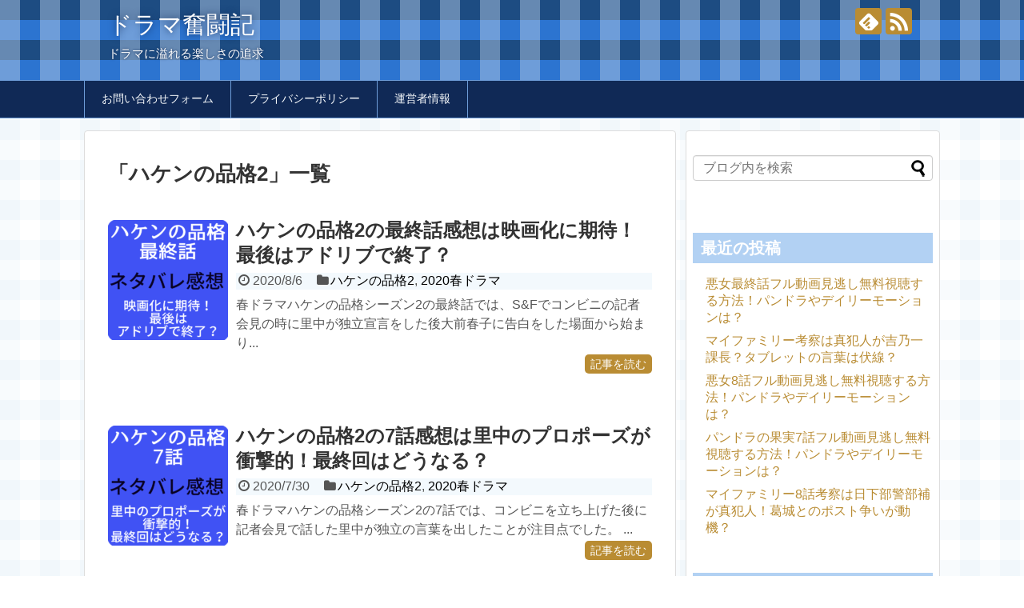

--- FILE ---
content_type: text/html; charset=UTF-8
request_url: https://alfledino.com/tag/%E3%83%8F%E3%82%B1%E3%83%B3%E3%81%AE%E5%93%81%E6%A0%BC2
body_size: 18650
content:
<!DOCTYPE html>
<html dir="ltr" lang="ja" prefix="og: https://ogp.me/ns#">
<head>
<meta charset="UTF-8">
  <meta name="viewport" content="width=1280, maximum-scale=1, user-scalable=yes">
<link rel="alternate" type="application/rss+xml" title="ドラマ奮闘記 RSS Feed" href="https://alfledino.com/feed" />
<link rel="pingback" href="https://alfledino.com/xmlrpc.php" />
<meta name="robots" content="noindex,follow">
<meta name="description" content="「ハケンの品格2」の記事一覧です。" />
<meta name="keywords" content="ハケンの品格2" />
<!-- OGP -->
<meta property="og:type" content="website">
<meta property="og:description" content="「ハケンの品格2」の記事一覧です。">
<meta property="og:title" content="ハケンの品格2 | ドラマ奮闘記 | ドラマ奮闘記">
<meta property="og:url" content="https://alfledino.com/tag/%e3%83%8f%e3%82%b1%e3%83%b3%e3%81%ae%e5%93%81%e6%a0%bc2">
<meta property="og:site_name" content="ドラマ奮闘記">
<meta property="og:locale" content="ja_JP">
<!-- /OGP -->
<!-- Twitter Card -->
<meta name="twitter:card" content="summary">
<meta name="twitter:description" content="「ハケンの品格2」の記事一覧です。">
<meta name="twitter:title" content="ハケンの品格2 | ドラマ奮闘記 | ドラマ奮闘記">
<meta name="twitter:url" content="https://alfledino.com/tag/%e3%83%8f%e3%82%b1%e3%83%b3%e3%81%ae%e5%93%81%e6%a0%bc2">
<meta name="twitter:domain" content="alfledino.com">
<!-- /Twitter Card -->

<script async src="https://pagead2.googlesyndication.com/pagead/js/adsbygoogle.js"></script>
<script>
     (adsbygoogle = window.adsbygoogle || []).push({
          google_ad_client: "ca-pub-2908008550669033",
          enable_page_level_ads: true
     });
</script><title>ハケンの品格2 | ドラマ奮闘記</title>
	<style>img:is([sizes="auto" i], [sizes^="auto," i]) { contain-intrinsic-size: 3000px 1500px }</style>
	
		<!-- All in One SEO 4.9.3 - aioseo.com -->
	<meta name="robots" content="max-image-preview:large" />
	<link rel="canonical" href="https://alfledino.com/tag/%e3%83%8f%e3%82%b1%e3%83%b3%e3%81%ae%e5%93%81%e6%a0%bc2" />
	<meta name="generator" content="All in One SEO (AIOSEO) 4.9.3" />
		<script type="application/ld+json" class="aioseo-schema">
			{"@context":"https:\/\/schema.org","@graph":[{"@type":"BreadcrumbList","@id":"https:\/\/alfledino.com\/tag\/%E3%83%8F%E3%82%B1%E3%83%B3%E3%81%AE%E5%93%81%E6%A0%BC2#breadcrumblist","itemListElement":[{"@type":"ListItem","@id":"https:\/\/alfledino.com#listItem","position":1,"name":"Home","item":"https:\/\/alfledino.com","nextItem":{"@type":"ListItem","@id":"https:\/\/alfledino.com\/tag\/%e3%83%8f%e3%82%b1%e3%83%b3%e3%81%ae%e5%93%81%e6%a0%bc2#listItem","name":"\u30cf\u30b1\u30f3\u306e\u54c1\u683c2"}},{"@type":"ListItem","@id":"https:\/\/alfledino.com\/tag\/%e3%83%8f%e3%82%b1%e3%83%b3%e3%81%ae%e5%93%81%e6%a0%bc2#listItem","position":2,"name":"\u30cf\u30b1\u30f3\u306e\u54c1\u683c2","previousItem":{"@type":"ListItem","@id":"https:\/\/alfledino.com#listItem","name":"Home"}}]},{"@type":"CollectionPage","@id":"https:\/\/alfledino.com\/tag\/%E3%83%8F%E3%82%B1%E3%83%B3%E3%81%AE%E5%93%81%E6%A0%BC2#collectionpage","url":"https:\/\/alfledino.com\/tag\/%E3%83%8F%E3%82%B1%E3%83%B3%E3%81%AE%E5%93%81%E6%A0%BC2","name":"\u30cf\u30b1\u30f3\u306e\u54c1\u683c2 | \u30c9\u30e9\u30de\u596e\u95d8\u8a18","inLanguage":"ja","isPartOf":{"@id":"https:\/\/alfledino.com\/#website"},"breadcrumb":{"@id":"https:\/\/alfledino.com\/tag\/%E3%83%8F%E3%82%B1%E3%83%B3%E3%81%AE%E5%93%81%E6%A0%BC2#breadcrumblist"}},{"@type":"Organization","@id":"https:\/\/alfledino.com\/#organization","name":"\u30c9\u30e9\u30de\u596e\u95d8\u8a18","description":"\u30c9\u30e9\u30de\u306b\u6ea2\u308c\u308b\u697d\u3057\u3055\u306e\u8ffd\u6c42","url":"https:\/\/alfledino.com\/"},{"@type":"WebSite","@id":"https:\/\/alfledino.com\/#website","url":"https:\/\/alfledino.com\/","name":"\u30c9\u30e9\u30de\u596e\u95d8\u8a18","description":"\u30c9\u30e9\u30de\u306b\u6ea2\u308c\u308b\u697d\u3057\u3055\u306e\u8ffd\u6c42","inLanguage":"ja","publisher":{"@id":"https:\/\/alfledino.com\/#organization"}}]}
		</script>
		<!-- All in One SEO -->

<link rel='dns-prefetch' href='//webfonts.xserver.jp' />
<link rel='dns-prefetch' href='//secure.gravatar.com' />
<link rel='dns-prefetch' href='//stats.wp.com' />
<link rel='dns-prefetch' href='//v0.wordpress.com' />
<link rel='preconnect' href='//c0.wp.com' />
<link rel="alternate" type="application/rss+xml" title="ドラマ奮闘記 &raquo; フィード" href="https://alfledino.com/feed" />
<link rel="alternate" type="application/rss+xml" title="ドラマ奮闘記 &raquo; コメントフィード" href="https://alfledino.com/comments/feed" />
<link rel="alternate" type="application/rss+xml" title="ドラマ奮闘記 &raquo; ハケンの品格2 タグのフィード" href="https://alfledino.com/tag/%e3%83%8f%e3%82%b1%e3%83%b3%e3%81%ae%e5%93%81%e6%a0%bc2/feed" />
<script type="text/javascript">
/* <![CDATA[ */
window._wpemojiSettings = {"baseUrl":"https:\/\/s.w.org\/images\/core\/emoji\/16.0.1\/72x72\/","ext":".png","svgUrl":"https:\/\/s.w.org\/images\/core\/emoji\/16.0.1\/svg\/","svgExt":".svg","source":{"concatemoji":"https:\/\/alfledino.com\/wp-includes\/js\/wp-emoji-release.min.js?ver=6.8.3"}};
/*! This file is auto-generated */
!function(s,n){var o,i,e;function c(e){try{var t={supportTests:e,timestamp:(new Date).valueOf()};sessionStorage.setItem(o,JSON.stringify(t))}catch(e){}}function p(e,t,n){e.clearRect(0,0,e.canvas.width,e.canvas.height),e.fillText(t,0,0);var t=new Uint32Array(e.getImageData(0,0,e.canvas.width,e.canvas.height).data),a=(e.clearRect(0,0,e.canvas.width,e.canvas.height),e.fillText(n,0,0),new Uint32Array(e.getImageData(0,0,e.canvas.width,e.canvas.height).data));return t.every(function(e,t){return e===a[t]})}function u(e,t){e.clearRect(0,0,e.canvas.width,e.canvas.height),e.fillText(t,0,0);for(var n=e.getImageData(16,16,1,1),a=0;a<n.data.length;a++)if(0!==n.data[a])return!1;return!0}function f(e,t,n,a){switch(t){case"flag":return n(e,"\ud83c\udff3\ufe0f\u200d\u26a7\ufe0f","\ud83c\udff3\ufe0f\u200b\u26a7\ufe0f")?!1:!n(e,"\ud83c\udde8\ud83c\uddf6","\ud83c\udde8\u200b\ud83c\uddf6")&&!n(e,"\ud83c\udff4\udb40\udc67\udb40\udc62\udb40\udc65\udb40\udc6e\udb40\udc67\udb40\udc7f","\ud83c\udff4\u200b\udb40\udc67\u200b\udb40\udc62\u200b\udb40\udc65\u200b\udb40\udc6e\u200b\udb40\udc67\u200b\udb40\udc7f");case"emoji":return!a(e,"\ud83e\udedf")}return!1}function g(e,t,n,a){var r="undefined"!=typeof WorkerGlobalScope&&self instanceof WorkerGlobalScope?new OffscreenCanvas(300,150):s.createElement("canvas"),o=r.getContext("2d",{willReadFrequently:!0}),i=(o.textBaseline="top",o.font="600 32px Arial",{});return e.forEach(function(e){i[e]=t(o,e,n,a)}),i}function t(e){var t=s.createElement("script");t.src=e,t.defer=!0,s.head.appendChild(t)}"undefined"!=typeof Promise&&(o="wpEmojiSettingsSupports",i=["flag","emoji"],n.supports={everything:!0,everythingExceptFlag:!0},e=new Promise(function(e){s.addEventListener("DOMContentLoaded",e,{once:!0})}),new Promise(function(t){var n=function(){try{var e=JSON.parse(sessionStorage.getItem(o));if("object"==typeof e&&"number"==typeof e.timestamp&&(new Date).valueOf()<e.timestamp+604800&&"object"==typeof e.supportTests)return e.supportTests}catch(e){}return null}();if(!n){if("undefined"!=typeof Worker&&"undefined"!=typeof OffscreenCanvas&&"undefined"!=typeof URL&&URL.createObjectURL&&"undefined"!=typeof Blob)try{var e="postMessage("+g.toString()+"("+[JSON.stringify(i),f.toString(),p.toString(),u.toString()].join(",")+"));",a=new Blob([e],{type:"text/javascript"}),r=new Worker(URL.createObjectURL(a),{name:"wpTestEmojiSupports"});return void(r.onmessage=function(e){c(n=e.data),r.terminate(),t(n)})}catch(e){}c(n=g(i,f,p,u))}t(n)}).then(function(e){for(var t in e)n.supports[t]=e[t],n.supports.everything=n.supports.everything&&n.supports[t],"flag"!==t&&(n.supports.everythingExceptFlag=n.supports.everythingExceptFlag&&n.supports[t]);n.supports.everythingExceptFlag=n.supports.everythingExceptFlag&&!n.supports.flag,n.DOMReady=!1,n.readyCallback=function(){n.DOMReady=!0}}).then(function(){return e}).then(function(){var e;n.supports.everything||(n.readyCallback(),(e=n.source||{}).concatemoji?t(e.concatemoji):e.wpemoji&&e.twemoji&&(t(e.twemoji),t(e.wpemoji)))}))}((window,document),window._wpemojiSettings);
/* ]]> */
</script>
<!-- alfledino.com is managing ads with Advanced Ads 2.0.16 – https://wpadvancedads.com/ --><script id="alfle-ready">
			window.advanced_ads_ready=function(e,a){a=a||"complete";var d=function(e){return"interactive"===a?"loading"!==e:"complete"===e};d(document.readyState)?e():document.addEventListener("readystatechange",(function(a){d(a.target.readyState)&&e()}),{once:"interactive"===a})},window.advanced_ads_ready_queue=window.advanced_ads_ready_queue||[];		</script>
		<link rel='stylesheet' id='wsb-css' href='https://alfledino.com/wp-content/plugins/wp-speech-balloon/css/style.css?ver=6.8.3&#038;fver=20190519083114' type='text/css' media='all' />
<link rel='stylesheet' id='simplicity-style-css' href='https://alfledino.com/wp-content/themes/simplicity2/style.css?ver=6.8.3&#038;fver=20181208125522' type='text/css' media='all' />
<link rel='stylesheet' id='responsive-style-css' href='https://alfledino.com/wp-content/themes/simplicity2/css/responsive-pc.css?ver=6.8.3&#038;fver=20181208125522' type='text/css' media='all' />
<link rel='stylesheet' id='skin-style-css' href='https://alfledino.com/wp-content/themes/simplicity2-child/skins/gingham-clean/style.css?ver=6.8.3&#038;fver=20181208010425' type='text/css' media='all' />
<link rel='stylesheet' id='font-awesome-style-css' href='https://alfledino.com/wp-content/themes/simplicity2/webfonts/css/font-awesome.min.css?ver=6.8.3&#038;fver=20181208125522' type='text/css' media='all' />
<link rel='stylesheet' id='icomoon-style-css' href='https://alfledino.com/wp-content/themes/simplicity2/webfonts/icomoon/style.css?ver=6.8.3&#038;fver=20181208125522' type='text/css' media='all' />
<link rel='stylesheet' id='extension-style-css' href='https://alfledino.com/wp-content/themes/simplicity2/css/extension.css?ver=6.8.3&#038;fver=20181208125522' type='text/css' media='all' />
<style id='extension-style-inline-css' type='text/css'>
@media screen and (max-width:639px){.article br{display:block}}
</style>
<link rel='stylesheet' id='child-style-css' href='https://alfledino.com/wp-content/themes/simplicity2-child/style.css?ver=6.8.3&#038;fver=20181208125852' type='text/css' media='all' />
<link rel='stylesheet' id='print-style-css' href='https://alfledino.com/wp-content/themes/simplicity2/css/print.css?ver=6.8.3&#038;fver=20181208125522' type='text/css' media='print' />
<style id='wp-emoji-styles-inline-css' type='text/css'>

	img.wp-smiley, img.emoji {
		display: inline !important;
		border: none !important;
		box-shadow: none !important;
		height: 1em !important;
		width: 1em !important;
		margin: 0 0.07em !important;
		vertical-align: -0.1em !important;
		background: none !important;
		padding: 0 !important;
	}
</style>
<link rel='stylesheet' id='wp-block-library-css' href='https://c0.wp.com/c/6.8.3/wp-includes/css/dist/block-library/style.min.css' type='text/css' media='all' />
<style id='classic-theme-styles-inline-css' type='text/css'>
/*! This file is auto-generated */
.wp-block-button__link{color:#fff;background-color:#32373c;border-radius:9999px;box-shadow:none;text-decoration:none;padding:calc(.667em + 2px) calc(1.333em + 2px);font-size:1.125em}.wp-block-file__button{background:#32373c;color:#fff;text-decoration:none}
</style>
<link rel='stylesheet' id='aioseo/css/src/vue/standalone/blocks/table-of-contents/global.scss-css' href='https://alfledino.com/wp-content/plugins/all-in-one-seo-pack/dist/Lite/assets/css/table-of-contents/global.e90f6d47.css?ver=4.9.3&#038;fver=20260109035714' type='text/css' media='all' />
<link rel='stylesheet' id='mediaelement-css' href='https://c0.wp.com/c/6.8.3/wp-includes/js/mediaelement/mediaelementplayer-legacy.min.css' type='text/css' media='all' />
<link rel='stylesheet' id='wp-mediaelement-css' href='https://c0.wp.com/c/6.8.3/wp-includes/js/mediaelement/wp-mediaelement.min.css' type='text/css' media='all' />
<style id='jetpack-sharing-buttons-style-inline-css' type='text/css'>
.jetpack-sharing-buttons__services-list{display:flex;flex-direction:row;flex-wrap:wrap;gap:0;list-style-type:none;margin:5px;padding:0}.jetpack-sharing-buttons__services-list.has-small-icon-size{font-size:12px}.jetpack-sharing-buttons__services-list.has-normal-icon-size{font-size:16px}.jetpack-sharing-buttons__services-list.has-large-icon-size{font-size:24px}.jetpack-sharing-buttons__services-list.has-huge-icon-size{font-size:36px}@media print{.jetpack-sharing-buttons__services-list{display:none!important}}.editor-styles-wrapper .wp-block-jetpack-sharing-buttons{gap:0;padding-inline-start:0}ul.jetpack-sharing-buttons__services-list.has-background{padding:1.25em 2.375em}
</style>
<style id='global-styles-inline-css' type='text/css'>
:root{--wp--preset--aspect-ratio--square: 1;--wp--preset--aspect-ratio--4-3: 4/3;--wp--preset--aspect-ratio--3-4: 3/4;--wp--preset--aspect-ratio--3-2: 3/2;--wp--preset--aspect-ratio--2-3: 2/3;--wp--preset--aspect-ratio--16-9: 16/9;--wp--preset--aspect-ratio--9-16: 9/16;--wp--preset--color--black: #000000;--wp--preset--color--cyan-bluish-gray: #abb8c3;--wp--preset--color--white: #ffffff;--wp--preset--color--pale-pink: #f78da7;--wp--preset--color--vivid-red: #cf2e2e;--wp--preset--color--luminous-vivid-orange: #ff6900;--wp--preset--color--luminous-vivid-amber: #fcb900;--wp--preset--color--light-green-cyan: #7bdcb5;--wp--preset--color--vivid-green-cyan: #00d084;--wp--preset--color--pale-cyan-blue: #8ed1fc;--wp--preset--color--vivid-cyan-blue: #0693e3;--wp--preset--color--vivid-purple: #9b51e0;--wp--preset--gradient--vivid-cyan-blue-to-vivid-purple: linear-gradient(135deg,rgba(6,147,227,1) 0%,rgb(155,81,224) 100%);--wp--preset--gradient--light-green-cyan-to-vivid-green-cyan: linear-gradient(135deg,rgb(122,220,180) 0%,rgb(0,208,130) 100%);--wp--preset--gradient--luminous-vivid-amber-to-luminous-vivid-orange: linear-gradient(135deg,rgba(252,185,0,1) 0%,rgba(255,105,0,1) 100%);--wp--preset--gradient--luminous-vivid-orange-to-vivid-red: linear-gradient(135deg,rgba(255,105,0,1) 0%,rgb(207,46,46) 100%);--wp--preset--gradient--very-light-gray-to-cyan-bluish-gray: linear-gradient(135deg,rgb(238,238,238) 0%,rgb(169,184,195) 100%);--wp--preset--gradient--cool-to-warm-spectrum: linear-gradient(135deg,rgb(74,234,220) 0%,rgb(151,120,209) 20%,rgb(207,42,186) 40%,rgb(238,44,130) 60%,rgb(251,105,98) 80%,rgb(254,248,76) 100%);--wp--preset--gradient--blush-light-purple: linear-gradient(135deg,rgb(255,206,236) 0%,rgb(152,150,240) 100%);--wp--preset--gradient--blush-bordeaux: linear-gradient(135deg,rgb(254,205,165) 0%,rgb(254,45,45) 50%,rgb(107,0,62) 100%);--wp--preset--gradient--luminous-dusk: linear-gradient(135deg,rgb(255,203,112) 0%,rgb(199,81,192) 50%,rgb(65,88,208) 100%);--wp--preset--gradient--pale-ocean: linear-gradient(135deg,rgb(255,245,203) 0%,rgb(182,227,212) 50%,rgb(51,167,181) 100%);--wp--preset--gradient--electric-grass: linear-gradient(135deg,rgb(202,248,128) 0%,rgb(113,206,126) 100%);--wp--preset--gradient--midnight: linear-gradient(135deg,rgb(2,3,129) 0%,rgb(40,116,252) 100%);--wp--preset--font-size--small: 13px;--wp--preset--font-size--medium: 20px;--wp--preset--font-size--large: 36px;--wp--preset--font-size--x-large: 42px;--wp--preset--spacing--20: 0.44rem;--wp--preset--spacing--30: 0.67rem;--wp--preset--spacing--40: 1rem;--wp--preset--spacing--50: 1.5rem;--wp--preset--spacing--60: 2.25rem;--wp--preset--spacing--70: 3.38rem;--wp--preset--spacing--80: 5.06rem;--wp--preset--shadow--natural: 6px 6px 9px rgba(0, 0, 0, 0.2);--wp--preset--shadow--deep: 12px 12px 50px rgba(0, 0, 0, 0.4);--wp--preset--shadow--sharp: 6px 6px 0px rgba(0, 0, 0, 0.2);--wp--preset--shadow--outlined: 6px 6px 0px -3px rgba(255, 255, 255, 1), 6px 6px rgba(0, 0, 0, 1);--wp--preset--shadow--crisp: 6px 6px 0px rgba(0, 0, 0, 1);}:where(.is-layout-flex){gap: 0.5em;}:where(.is-layout-grid){gap: 0.5em;}body .is-layout-flex{display: flex;}.is-layout-flex{flex-wrap: wrap;align-items: center;}.is-layout-flex > :is(*, div){margin: 0;}body .is-layout-grid{display: grid;}.is-layout-grid > :is(*, div){margin: 0;}:where(.wp-block-columns.is-layout-flex){gap: 2em;}:where(.wp-block-columns.is-layout-grid){gap: 2em;}:where(.wp-block-post-template.is-layout-flex){gap: 1.25em;}:where(.wp-block-post-template.is-layout-grid){gap: 1.25em;}.has-black-color{color: var(--wp--preset--color--black) !important;}.has-cyan-bluish-gray-color{color: var(--wp--preset--color--cyan-bluish-gray) !important;}.has-white-color{color: var(--wp--preset--color--white) !important;}.has-pale-pink-color{color: var(--wp--preset--color--pale-pink) !important;}.has-vivid-red-color{color: var(--wp--preset--color--vivid-red) !important;}.has-luminous-vivid-orange-color{color: var(--wp--preset--color--luminous-vivid-orange) !important;}.has-luminous-vivid-amber-color{color: var(--wp--preset--color--luminous-vivid-amber) !important;}.has-light-green-cyan-color{color: var(--wp--preset--color--light-green-cyan) !important;}.has-vivid-green-cyan-color{color: var(--wp--preset--color--vivid-green-cyan) !important;}.has-pale-cyan-blue-color{color: var(--wp--preset--color--pale-cyan-blue) !important;}.has-vivid-cyan-blue-color{color: var(--wp--preset--color--vivid-cyan-blue) !important;}.has-vivid-purple-color{color: var(--wp--preset--color--vivid-purple) !important;}.has-black-background-color{background-color: var(--wp--preset--color--black) !important;}.has-cyan-bluish-gray-background-color{background-color: var(--wp--preset--color--cyan-bluish-gray) !important;}.has-white-background-color{background-color: var(--wp--preset--color--white) !important;}.has-pale-pink-background-color{background-color: var(--wp--preset--color--pale-pink) !important;}.has-vivid-red-background-color{background-color: var(--wp--preset--color--vivid-red) !important;}.has-luminous-vivid-orange-background-color{background-color: var(--wp--preset--color--luminous-vivid-orange) !important;}.has-luminous-vivid-amber-background-color{background-color: var(--wp--preset--color--luminous-vivid-amber) !important;}.has-light-green-cyan-background-color{background-color: var(--wp--preset--color--light-green-cyan) !important;}.has-vivid-green-cyan-background-color{background-color: var(--wp--preset--color--vivid-green-cyan) !important;}.has-pale-cyan-blue-background-color{background-color: var(--wp--preset--color--pale-cyan-blue) !important;}.has-vivid-cyan-blue-background-color{background-color: var(--wp--preset--color--vivid-cyan-blue) !important;}.has-vivid-purple-background-color{background-color: var(--wp--preset--color--vivid-purple) !important;}.has-black-border-color{border-color: var(--wp--preset--color--black) !important;}.has-cyan-bluish-gray-border-color{border-color: var(--wp--preset--color--cyan-bluish-gray) !important;}.has-white-border-color{border-color: var(--wp--preset--color--white) !important;}.has-pale-pink-border-color{border-color: var(--wp--preset--color--pale-pink) !important;}.has-vivid-red-border-color{border-color: var(--wp--preset--color--vivid-red) !important;}.has-luminous-vivid-orange-border-color{border-color: var(--wp--preset--color--luminous-vivid-orange) !important;}.has-luminous-vivid-amber-border-color{border-color: var(--wp--preset--color--luminous-vivid-amber) !important;}.has-light-green-cyan-border-color{border-color: var(--wp--preset--color--light-green-cyan) !important;}.has-vivid-green-cyan-border-color{border-color: var(--wp--preset--color--vivid-green-cyan) !important;}.has-pale-cyan-blue-border-color{border-color: var(--wp--preset--color--pale-cyan-blue) !important;}.has-vivid-cyan-blue-border-color{border-color: var(--wp--preset--color--vivid-cyan-blue) !important;}.has-vivid-purple-border-color{border-color: var(--wp--preset--color--vivid-purple) !important;}.has-vivid-cyan-blue-to-vivid-purple-gradient-background{background: var(--wp--preset--gradient--vivid-cyan-blue-to-vivid-purple) !important;}.has-light-green-cyan-to-vivid-green-cyan-gradient-background{background: var(--wp--preset--gradient--light-green-cyan-to-vivid-green-cyan) !important;}.has-luminous-vivid-amber-to-luminous-vivid-orange-gradient-background{background: var(--wp--preset--gradient--luminous-vivid-amber-to-luminous-vivid-orange) !important;}.has-luminous-vivid-orange-to-vivid-red-gradient-background{background: var(--wp--preset--gradient--luminous-vivid-orange-to-vivid-red) !important;}.has-very-light-gray-to-cyan-bluish-gray-gradient-background{background: var(--wp--preset--gradient--very-light-gray-to-cyan-bluish-gray) !important;}.has-cool-to-warm-spectrum-gradient-background{background: var(--wp--preset--gradient--cool-to-warm-spectrum) !important;}.has-blush-light-purple-gradient-background{background: var(--wp--preset--gradient--blush-light-purple) !important;}.has-blush-bordeaux-gradient-background{background: var(--wp--preset--gradient--blush-bordeaux) !important;}.has-luminous-dusk-gradient-background{background: var(--wp--preset--gradient--luminous-dusk) !important;}.has-pale-ocean-gradient-background{background: var(--wp--preset--gradient--pale-ocean) !important;}.has-electric-grass-gradient-background{background: var(--wp--preset--gradient--electric-grass) !important;}.has-midnight-gradient-background{background: var(--wp--preset--gradient--midnight) !important;}.has-small-font-size{font-size: var(--wp--preset--font-size--small) !important;}.has-medium-font-size{font-size: var(--wp--preset--font-size--medium) !important;}.has-large-font-size{font-size: var(--wp--preset--font-size--large) !important;}.has-x-large-font-size{font-size: var(--wp--preset--font-size--x-large) !important;}
:where(.wp-block-post-template.is-layout-flex){gap: 1.25em;}:where(.wp-block-post-template.is-layout-grid){gap: 1.25em;}
:where(.wp-block-columns.is-layout-flex){gap: 2em;}:where(.wp-block-columns.is-layout-grid){gap: 2em;}
:root :where(.wp-block-pullquote){font-size: 1.5em;line-height: 1.6;}
</style>
<link rel='stylesheet' id='contact-form-7-css' href='https://alfledino.com/wp-content/plugins/contact-form-7/includes/css/styles.css?ver=6.1.4&#038;fver=20251130035726' type='text/css' media='all' />
<link rel='stylesheet' id='toc-screen-css' href='https://alfledino.com/wp-content/plugins/table-of-contents-plus/screen.min.css?ver=2411.1&#038;fver=20241121035326' type='text/css' media='all' />
<script type="text/javascript" src="https://c0.wp.com/c/6.8.3/wp-includes/js/jquery/jquery.min.js" id="jquery-core-js"></script>
<script type="text/javascript" src="https://c0.wp.com/c/6.8.3/wp-includes/js/jquery/jquery-migrate.min.js" id="jquery-migrate-js"></script>
<script type="text/javascript" src="//webfonts.xserver.jp/js/xserverv3.js?fadein=0&amp;ver=2.0.9" id="typesquare_std-js"></script>
<script type="text/javascript">
	window._wp_rp_static_base_url = 'https://wprp.sovrn.com/static/';
	window._wp_rp_wp_ajax_url = "https://alfledino.com/wp-admin/admin-ajax.php";
	window._wp_rp_plugin_version = '3.6.4';
	window._wp_rp_post_id = '5498';
	window._wp_rp_num_rel_posts = '6';
	window._wp_rp_thumbnails = true;
	window._wp_rp_post_title = '%E3%83%8F%E3%82%B1%E3%83%B3%E3%81%AE%E5%93%81%E6%A0%BC2%E3%81%AE%E6%9C%80%E7%B5%82%E8%A9%B1%E6%84%9F%E6%83%B3%E3%81%AF%E6%98%A0%E7%94%BB%E5%8C%96%E3%81%AB%E6%9C%9F%E5%BE%85%EF%BC%81%E6%9C%80%E5%BE%8C%E3%81%AF%E3%82%A2%E3%83%89%E3%83%AA%E3%83%96%E3%81%A7%E7%B5%82%E4%BA%86%EF%BC%9F';
	window._wp_rp_post_tags = [];
	window._wp_rp_promoted_content = true;
</script>
<link rel="stylesheet" href="https://alfledino.com/wp-content/plugins/wordpress-23-related-posts-plugin/static/themes/vertical-m.css?version=3.6.4" />
	<style>img#wpstats{display:none}</style>
		</head>
  <body class="archive tag tag-1108 wp-theme-simplicity2 wp-child-theme-simplicity2-child aa-prefix-alfle-" itemscope itemtype="https://schema.org/WebPage">
    <div id="container">

      <!-- header -->
      <header itemscope itemtype="https://schema.org/WPHeader">
        <div id="header" class="clearfix">
          <div id="header-in">

                        <div id="h-top">
              <!-- モバイルメニュー表示用のボタン -->
<div id="mobile-menu">
  <a id="mobile-menu-toggle" href="#"><span class="fa fa-bars fa-2x"></span></a>
</div>

              <div class="alignleft top-title-catchphrase">
                <!-- サイトのタイトル -->
<p id="site-title" itemscope itemtype="https://schema.org/Organization">
  <a href="https://alfledino.com/">ドラマ奮闘記</a></p>
<!-- サイトの概要 -->
<p id="site-description">
  ドラマに溢れる楽しさの追求</p>
              </div>

              <div class="alignright top-sns-follows">
                                <!-- SNSページ -->
<div class="sns-pages">
<p class="sns-follow-msg">フォローする</p>
<ul class="snsp">
<li class="feedly-page"><a href="//feedly.com/i/subscription/feed/https://alfledino.com/feed" target="blank" title="feedlyで更新情報を購読" rel="nofollow"><span class="icon-feedly-logo"></span></a></li><li class="rss-page"><a href="https://alfledino.com/feed" target="_blank" title="RSSで更新情報をフォロー" rel="nofollow"><span class="icon-rss-logo"></span></a></li>  </ul>
</div>
                              </div>

            </div><!-- /#h-top -->
          </div><!-- /#header-in -->
        </div><!-- /#header -->
      </header>

      <!-- Navigation -->
<nav itemscope itemtype="https://schema.org/SiteNavigationElement">
  <div id="navi">
      	<div id="navi-in">
      <div class="menu"><ul>
<li class="page_item page-item-8"><a href="https://alfledino.com/%e3%81%8a%e5%95%8f%e3%81%84%e5%90%88%e3%82%8f%e3%81%9b%e3%83%95%e3%82%a9%e3%83%bc%e3%83%a0">お問い合わせフォーム</a></li>
<li class="page_item page-item-3"><a href="https://alfledino.com/privacy-policy">プライバシーポリシー</a></li>
<li class="page_item page-item-46"><a href="https://alfledino.com/page-46">運営者情報</a></li>
</ul></div>
    </div><!-- /#navi-in -->
  </div><!-- /#navi -->
</nav>
<!-- /Navigation -->
      <!-- 本体部分 -->
      <div id="body">
        <div id="body-in" class="cf">

          
          <!-- main -->
          <main itemscope itemprop="mainContentOfPage">
            <div id="main" itemscope itemtype="https://schema.org/Blog">

  <h1 id="archive-title"><span class="archive-title-pb">「</span><span class="archive-title-text">ハケンの品格2</span><span class="archive-title-pa">」</span><span class="archive-title-list-text">一覧</span></h1>






<div id="list">
<!-- 記事一覧 -->
<article id="post-5498" class="entry cf entry-card post-5498 post type-post status-publish format-standard has-post-thumbnail category-1107 category-1106 tag-1108 tag-1109">
  <figure class="entry-thumb">
                  <a href="https://alfledino.com/5498.html" class="entry-image entry-image-link" title="ハケンの品格2の最終話感想は映画化に期待！最後はアドリブで終了？"><img width="150" height="150" src="https://alfledino.com/wp-content/uploads/2020/08/800-6-150x150.png" class="entry-thumnail wp-post-image" alt="" decoding="async" srcset="https://alfledino.com/wp-content/uploads/2020/08/800-6-150x150.png 150w, https://alfledino.com/wp-content/uploads/2020/08/800-6-300x300.png 300w, https://alfledino.com/wp-content/uploads/2020/08/800-6-100x100.png 100w, https://alfledino.com/wp-content/uploads/2020/08/800-6-320x320.png 320w, https://alfledino.com/wp-content/uploads/2020/08/800-6.png 600w" sizes="(max-width: 150px) 100vw, 150px" /></a>
            </figure><!-- /.entry-thumb -->

  <div class="entry-card-content">
  <header>
    <h2><a href="https://alfledino.com/5498.html" class="entry-title entry-title-link" title="ハケンの品格2の最終話感想は映画化に期待！最後はアドリブで終了？">ハケンの品格2の最終話感想は映画化に期待！最後はアドリブで終了？</a></h2>
    <p class="post-meta">
            <span class="post-date"><span class="fa fa-clock-o fa-fw"></span><span class="published">2020/8/6</span></span>
      
      <span class="category"><span class="fa fa-folder fa-fw"></span><a href="https://alfledino.com/category/2020%e6%98%a5%e3%83%89%e3%83%a9%e3%83%9e/%e3%83%8f%e3%82%b1%e3%83%b3%e3%81%ae%e5%93%81%e6%a0%bc2" rel="category tag">ハケンの品格2</a><span class="category-separator">, </span><a href="https://alfledino.com/category/2020%e6%98%a5%e3%83%89%e3%83%a9%e3%83%9e" rel="category tag">2020春ドラマ</a></span>

      
      
    </p><!-- /.post-meta -->
      </header>
  <p class="entry-snippet">春ドラマハケンの品格シーズン2の最終話では、S&amp;Fでコンビニの記者会見の時に里中が独立宣言をした後大前春子に告白をした場面から始まり...</p>

    <footer>
    <p class="entry-read"><a href="https://alfledino.com/5498.html" class="entry-read-link">記事を読む</a></p>
  </footer>
  
</div><!-- /.entry-card-content -->
</article><article id="post-5471" class="entry cf entry-card post-5471 post type-post status-publish format-standard has-post-thumbnail category-1107 category-1106 tag-1108 tag-1109">
  <figure class="entry-thumb">
                  <a href="https://alfledino.com/5471.html" class="entry-image entry-image-link" title="ハケンの品格2の7話感想は里中のプロポーズが衝撃的！最終回はどうなる？"><img width="150" height="150" src="https://alfledino.com/wp-content/uploads/2020/07/800-18-150x150.png" class="entry-thumnail wp-post-image" alt="" decoding="async" srcset="https://alfledino.com/wp-content/uploads/2020/07/800-18-150x150.png 150w, https://alfledino.com/wp-content/uploads/2020/07/800-18-300x300.png 300w, https://alfledino.com/wp-content/uploads/2020/07/800-18-100x100.png 100w, https://alfledino.com/wp-content/uploads/2020/07/800-18-320x320.png 320w, https://alfledino.com/wp-content/uploads/2020/07/800-18.png 600w" sizes="(max-width: 150px) 100vw, 150px" /></a>
            </figure><!-- /.entry-thumb -->

  <div class="entry-card-content">
  <header>
    <h2><a href="https://alfledino.com/5471.html" class="entry-title entry-title-link" title="ハケンの品格2の7話感想は里中のプロポーズが衝撃的！最終回はどうなる？">ハケンの品格2の7話感想は里中のプロポーズが衝撃的！最終回はどうなる？</a></h2>
    <p class="post-meta">
            <span class="post-date"><span class="fa fa-clock-o fa-fw"></span><span class="published">2020/7/30</span></span>
      
      <span class="category"><span class="fa fa-folder fa-fw"></span><a href="https://alfledino.com/category/2020%e6%98%a5%e3%83%89%e3%83%a9%e3%83%9e/%e3%83%8f%e3%82%b1%e3%83%b3%e3%81%ae%e5%93%81%e6%a0%bc2" rel="category tag">ハケンの品格2</a><span class="category-separator">, </span><a href="https://alfledino.com/category/2020%e6%98%a5%e3%83%89%e3%83%a9%e3%83%9e" rel="category tag">2020春ドラマ</a></span>

      
      
    </p><!-- /.post-meta -->
      </header>
  <p class="entry-snippet">春ドラマハケンの品格シーズン2の7話では、コンビニを立ち上げた後に記者会見で話した里中が独立の言葉を出したことが注目点でした。


...</p>

    <footer>
    <p class="entry-read"><a href="https://alfledino.com/5471.html" class="entry-read-link">記事を読む</a></p>
  </footer>
  
</div><!-- /.entry-card-content -->
</article><article id="post-5451" class="entry cf entry-card post-5451 post type-post status-publish format-standard has-post-thumbnail category-1107 category-1106 tag-1108 tag-1109">
  <figure class="entry-thumb">
                  <a href="https://alfledino.com/5451.html" class="entry-image entry-image-link" title="ハケンの品格2の6話感想は東海林のリストラ危機！大前への告白で変わる？"><img width="150" height="150" src="https://alfledino.com/wp-content/uploads/2020/07/800-12-150x150.png" class="entry-thumnail wp-post-image" alt="" decoding="async" srcset="https://alfledino.com/wp-content/uploads/2020/07/800-12-150x150.png 150w, https://alfledino.com/wp-content/uploads/2020/07/800-12-300x300.png 300w, https://alfledino.com/wp-content/uploads/2020/07/800-12-100x100.png 100w, https://alfledino.com/wp-content/uploads/2020/07/800-12-320x320.png 320w, https://alfledino.com/wp-content/uploads/2020/07/800-12.png 600w" sizes="(max-width: 150px) 100vw, 150px" /></a>
            </figure><!-- /.entry-thumb -->

  <div class="entry-card-content">
  <header>
    <h2><a href="https://alfledino.com/5451.html" class="entry-title entry-title-link" title="ハケンの品格2の6話感想は東海林のリストラ危機！大前への告白で変わる？">ハケンの品格2の6話感想は東海林のリストラ危機！大前への告白で変わる？</a></h2>
    <p class="post-meta">
            <span class="post-date"><span class="fa fa-clock-o fa-fw"></span><span class="published">2020/7/23</span></span>
      
      <span class="category"><span class="fa fa-folder fa-fw"></span><a href="https://alfledino.com/category/2020%e6%98%a5%e3%83%89%e3%83%a9%e3%83%9e/%e3%83%8f%e3%82%b1%e3%83%b3%e3%81%ae%e5%93%81%e6%a0%bc2" rel="category tag">ハケンの品格2</a><span class="category-separator">, </span><a href="https://alfledino.com/category/2020%e6%98%a5%e3%83%89%e3%83%a9%e3%83%9e" rel="category tag">2020春ドラマ</a></span>

      
      
    </p><!-- /.post-meta -->
      </header>
  <p class="entry-snippet">春ドラマハケンの品格シーズン2の6話では、東海林がリストラ危機に陥ってしまい里中がフォローをする場面が目立ちました。



ハケンの...</p>

    <footer>
    <p class="entry-read"><a href="https://alfledino.com/5451.html" class="entry-read-link">記事を読む</a></p>
  </footer>
  
</div><!-- /.entry-card-content -->
</article><article id="post-5438" class="entry cf entry-card post-5438 post type-post status-publish format-standard has-post-thumbnail category-1107 category-1106 tag-1108 tag-1109">
  <figure class="entry-thumb">
                  <a href="https://alfledino.com/5438.html" class="entry-image entry-image-link" title="ハケンの品格2の5話感想は東海林の役割が謎！会社の体質にイライラと話題"><img width="150" height="150" src="https://alfledino.com/wp-content/uploads/2020/07/800-8-150x150.png" class="entry-thumnail wp-post-image" alt="" decoding="async" loading="lazy" srcset="https://alfledino.com/wp-content/uploads/2020/07/800-8-150x150.png 150w, https://alfledino.com/wp-content/uploads/2020/07/800-8-300x300.png 300w, https://alfledino.com/wp-content/uploads/2020/07/800-8-100x100.png 100w, https://alfledino.com/wp-content/uploads/2020/07/800-8-320x320.png 320w, https://alfledino.com/wp-content/uploads/2020/07/800-8.png 600w" sizes="auto, (max-width: 150px) 100vw, 150px" /></a>
            </figure><!-- /.entry-thumb -->

  <div class="entry-card-content">
  <header>
    <h2><a href="https://alfledino.com/5438.html" class="entry-title entry-title-link" title="ハケンの品格2の5話感想は東海林の役割が謎！会社の体質にイライラと話題">ハケンの品格2の5話感想は東海林の役割が謎！会社の体質にイライラと話題</a></h2>
    <p class="post-meta">
            <span class="post-date"><span class="fa fa-clock-o fa-fw"></span><span class="published">2020/7/16</span></span>
      
      <span class="category"><span class="fa fa-folder fa-fw"></span><a href="https://alfledino.com/category/2020%e6%98%a5%e3%83%89%e3%83%a9%e3%83%9e/%e3%83%8f%e3%82%b1%e3%83%b3%e3%81%ae%e5%93%81%e6%a0%bc2" rel="category tag">ハケンの品格2</a><span class="category-separator">, </span><a href="https://alfledino.com/category/2020%e6%98%a5%e3%83%89%e3%83%a9%e3%83%9e" rel="category tag">2020春ドラマ</a></span>

      
      
    </p><!-- /.post-meta -->
      </header>
  <p class="entry-snippet">春ドラマハケンの品格シーズン2の5話では、東海林と大前春子が二人で話す場面で盛り上がりました。



ハケンの品格2のストーリーで、...</p>

    <footer>
    <p class="entry-read"><a href="https://alfledino.com/5438.html" class="entry-read-link">記事を読む</a></p>
  </footer>
  
</div><!-- /.entry-card-content -->
</article><article id="post-5428" class="entry cf entry-card post-5428 post type-post status-publish format-standard has-post-thumbnail category-1107 category-1106 tag-1108 tag-1109">
  <figure class="entry-thumb">
                  <a href="https://alfledino.com/5428.html" class="entry-image entry-image-link" title="ハケンの品格2の4話ネタバレ感想は東海林が大前とどうなるのか楽しみと話題"><img width="150" height="150" src="https://alfledino.com/wp-content/uploads/2020/07/800-6-150x150.png" class="entry-thumnail wp-post-image" alt="" decoding="async" loading="lazy" srcset="https://alfledino.com/wp-content/uploads/2020/07/800-6-150x150.png 150w, https://alfledino.com/wp-content/uploads/2020/07/800-6-300x300.png 300w, https://alfledino.com/wp-content/uploads/2020/07/800-6-100x100.png 100w, https://alfledino.com/wp-content/uploads/2020/07/800-6-320x320.png 320w, https://alfledino.com/wp-content/uploads/2020/07/800-6.png 600w" sizes="auto, (max-width: 150px) 100vw, 150px" /></a>
            </figure><!-- /.entry-thumb -->

  <div class="entry-card-content">
  <header>
    <h2><a href="https://alfledino.com/5428.html" class="entry-title entry-title-link" title="ハケンの品格2の4話ネタバレ感想は東海林が大前とどうなるのか楽しみと話題">ハケンの品格2の4話ネタバレ感想は東海林が大前とどうなるのか楽しみと話題</a></h2>
    <p class="post-meta">
            <span class="post-date"><span class="fa fa-clock-o fa-fw"></span><span class="published">2020/7/9</span></span>
      
      <span class="category"><span class="fa fa-folder fa-fw"></span><a href="https://alfledino.com/category/2020%e6%98%a5%e3%83%89%e3%83%a9%e3%83%9e/%e3%83%8f%e3%82%b1%e3%83%b3%e3%81%ae%e5%93%81%e6%a0%bc2" rel="category tag">ハケンの品格2</a><span class="category-separator">, </span><a href="https://alfledino.com/category/2020%e6%98%a5%e3%83%89%e3%83%a9%e3%83%9e" rel="category tag">2020春ドラマ</a></span>

      
      
    </p><!-- /.post-meta -->
      </header>
  <p class="entry-snippet">春ドラマハケンの品格シーズン2の4話では、新入社員井手が大前春子に絡んで行く話題で盛り上がりました。



ハケンの品格2では、前作...</p>

    <footer>
    <p class="entry-read"><a href="https://alfledino.com/5428.html" class="entry-read-link">記事を読む</a></p>
  </footer>
  
</div><!-- /.entry-card-content -->
</article><article id="post-5406" class="entry cf entry-card post-5406 post type-post status-publish format-standard has-post-thumbnail category-1107 category-1106 tag-1108 tag-1109">
  <figure class="entry-thumb">
                  <a href="https://alfledino.com/5406.html" class="entry-image entry-image-link" title="ハケンの品格2の3話ネタバレ感想はバイトテロ炎上が古いと酷評"><img width="150" height="150" src="https://alfledino.com/wp-content/uploads/2020/07/800-2-150x150.png" class="entry-thumnail wp-post-image" alt="" decoding="async" loading="lazy" srcset="https://alfledino.com/wp-content/uploads/2020/07/800-2-150x150.png 150w, https://alfledino.com/wp-content/uploads/2020/07/800-2-300x300.png 300w, https://alfledino.com/wp-content/uploads/2020/07/800-2-100x100.png 100w, https://alfledino.com/wp-content/uploads/2020/07/800-2-320x320.png 320w, https://alfledino.com/wp-content/uploads/2020/07/800-2.png 600w" sizes="auto, (max-width: 150px) 100vw, 150px" /></a>
            </figure><!-- /.entry-thumb -->

  <div class="entry-card-content">
  <header>
    <h2><a href="https://alfledino.com/5406.html" class="entry-title entry-title-link" title="ハケンの品格2の3話ネタバレ感想はバイトテロ炎上が古いと酷評">ハケンの品格2の3話ネタバレ感想はバイトテロ炎上が古いと酷評</a></h2>
    <p class="post-meta">
            <span class="post-date"><span class="fa fa-clock-o fa-fw"></span><span class="published">2020/7/2</span></span>
      
      <span class="category"><span class="fa fa-folder fa-fw"></span><a href="https://alfledino.com/category/2020%e6%98%a5%e3%83%89%e3%83%a9%e3%83%9e/%e3%83%8f%e3%82%b1%e3%83%b3%e3%81%ae%e5%93%81%e6%a0%bc2" rel="category tag">ハケンの品格2</a><span class="category-separator">, </span><a href="https://alfledino.com/category/2020%e6%98%a5%e3%83%89%e3%83%a9%e3%83%9e" rel="category tag">2020春ドラマ</a></span>

      
      
    </p><!-- /.post-meta -->
      </header>
  <p class="entry-snippet">春ドラマハケンの品格シーズン2の3話では、バイトテロの話題で盛り上がりました。



ハケンの品格2では、派遣が社員との待遇の差を付...</p>

    <footer>
    <p class="entry-read"><a href="https://alfledino.com/5406.html" class="entry-read-link">記事を読む</a></p>
  </footer>
  
</div><!-- /.entry-card-content -->
</article><article id="post-5063" class="entry cf entry-card post-5063 post type-post status-publish format-standard has-post-thumbnail category-1107 category-1106 tag-1108 tag-1109">
  <figure class="entry-thumb">
                  <a href="https://alfledino.com/5063.html" class="entry-image entry-image-link" title="ハケンの品格2は3ショットが見どころ！前作の楽しさを引き継ぐか？"><img width="150" height="150" src="https://alfledino.com/wp-content/uploads/2020/03/800-8-150x150.png" class="entry-thumnail wp-post-image" alt="" decoding="async" loading="lazy" srcset="https://alfledino.com/wp-content/uploads/2020/03/800-8-150x150.png 150w, https://alfledino.com/wp-content/uploads/2020/03/800-8-300x300.png 300w, https://alfledino.com/wp-content/uploads/2020/03/800-8-100x100.png 100w, https://alfledino.com/wp-content/uploads/2020/03/800-8-320x320.png 320w, https://alfledino.com/wp-content/uploads/2020/03/800-8.png 600w" sizes="auto, (max-width: 150px) 100vw, 150px" /></a>
            </figure><!-- /.entry-thumb -->

  <div class="entry-card-content">
  <header>
    <h2><a href="https://alfledino.com/5063.html" class="entry-title entry-title-link" title="ハケンの品格2は3ショットが見どころ！前作の楽しさを引き継ぐか？">ハケンの品格2は3ショットが見どころ！前作の楽しさを引き継ぐか？</a></h2>
    <p class="post-meta">
            <span class="post-date"><span class="fa fa-clock-o fa-fw"></span><span class="published">2020/3/29</span></span>
      
      <span class="category"><span class="fa fa-folder fa-fw"></span><a href="https://alfledino.com/category/2020%e6%98%a5%e3%83%89%e3%83%a9%e3%83%9e/%e3%83%8f%e3%82%b1%e3%83%b3%e3%81%ae%e5%93%81%e6%a0%bc2" rel="category tag">ハケンの品格2</a><span class="category-separator">, </span><a href="https://alfledino.com/category/2020%e6%98%a5%e3%83%89%e3%83%a9%e3%83%9e" rel="category tag">2020春ドラマ</a></span>

      
      
    </p><!-- /.post-meta -->
      </header>
  <p class="entry-snippet">春ドラマハケンの品格では、3ショットが見どころという話題で盛り上がっています。



ハケンの品格では、前作が13年前に放映されてい...</p>

    <footer>
    <p class="entry-read"><a href="https://alfledino.com/5063.html" class="entry-read-link">記事を読む</a></p>
  </footer>
  
</div><!-- /.entry-card-content -->
</article>  <div class="clear"></div>
</div><!-- /#list -->

  <!-- 文章下広告 -->
                  


            </div><!-- /#main -->
          </main>
        <!-- sidebar -->
<div id="sidebar" role="complementary">
    
  <div id="sidebar-widget">
  <!-- ウイジェット -->
  <aside id="search-2" class="widget widget_search"><form method="get" id="searchform" action="https://alfledino.com/">
	<input type="text" placeholder="ブログ内を検索" name="s" id="s">
	<input type="submit" id="searchsubmit" value="">
</form></aside>
		<aside id="recent-posts-2" class="widget widget_recent_entries">
		<h3 class="widget_title sidebar_widget_title">最近の投稿</h3>
		<ul>
											<li>
					<a href="https://alfledino.com/8093.html">悪女最終話フル動画見逃し無料視聴する方法！パンドラやデイリーモーションは？</a>
									</li>
											<li>
					<a href="https://alfledino.com/8083.html">マイファミリー考察は真犯人が吉乃一課長？タブレットの言葉は伏線？</a>
									</li>
											<li>
					<a href="https://alfledino.com/8074.html">悪女8話フル動画見逃し無料視聴する方法！パンドラやデイリーモーションは？</a>
									</li>
											<li>
					<a href="https://alfledino.com/8059.html">パンドラの果実7話フル動画見逃し無料視聴する方法！パンドラやデイリーモーションは？</a>
									</li>
											<li>
					<a href="https://alfledino.com/8055.html">マイファミリー8話考察は日下部警部補が真犯人！葛城とのポスト争いが動機？</a>
									</li>
					</ul>

		</aside><aside id="top-posts-2" class="widget widget_top-posts"><h3 class="widget_title sidebar_widget_title">人気の投稿とページ</h3><ul class='widgets-list-layout no-grav'>
<li><a href="https://alfledino.com/%e3%81%8a%e5%95%8f%e3%81%84%e5%90%88%e3%82%8f%e3%81%9b%e3%83%95%e3%82%a9%e3%83%bc%e3%83%a0" title="お問い合わせフォーム" class="bump-view" data-bump-view="tp"><img loading="lazy" width="40" height="40" src="https://secure.gravatar.com/avatar/6a1d53c4376d10b8b54353c517f9814a53c6eaf154b95708a980656cc4b4d4ff?s=40&#038;d=mm&#038;r=g" srcset="https://secure.gravatar.com/avatar/6a1d53c4376d10b8b54353c517f9814a53c6eaf154b95708a980656cc4b4d4ff?s=40&amp;d=mm&amp;r=g 1x" alt="お問い合わせフォーム" data-pin-nopin="true" class="widgets-list-layout-blavatar" /></a><div class="widgets-list-layout-links">
								<a href="https://alfledino.com/%e3%81%8a%e5%95%8f%e3%81%84%e5%90%88%e3%82%8f%e3%81%9b%e3%83%95%e3%82%a9%e3%83%bc%e3%83%a0" title="お問い合わせフォーム" class="bump-view" data-bump-view="tp">お問い合わせフォーム</a>
							</div>
							</li><li><a href="https://alfledino.com/2501.html" title="あなたの番です木村多江の初恋の人は管理人？黒幕で嘘をついている？" class="bump-view" data-bump-view="tp"><img loading="lazy" width="40" height="40" src="https://i0.wp.com/alfledino.com/wp-content/uploads/2019/05/300-87.png?resize=40%2C40&#038;ssl=1" srcset="https://i0.wp.com/alfledino.com/wp-content/uploads/2019/05/300-87.png?resize=40%2C40&amp;ssl=1 1x, https://i0.wp.com/alfledino.com/wp-content/uploads/2019/05/300-87.png?resize=60%2C60&amp;ssl=1 1.5x, https://i0.wp.com/alfledino.com/wp-content/uploads/2019/05/300-87.png?resize=80%2C80&amp;ssl=1 2x, https://i0.wp.com/alfledino.com/wp-content/uploads/2019/05/300-87.png?resize=120%2C120&amp;ssl=1 3x, https://i0.wp.com/alfledino.com/wp-content/uploads/2019/05/300-87.png?resize=160%2C160&amp;ssl=1 4x" alt="あなたの番です木村多江の初恋の人は管理人？黒幕で嘘をついている？" data-pin-nopin="true" class="widgets-list-layout-blavatar" /></a><div class="widgets-list-layout-links">
								<a href="https://alfledino.com/2501.html" title="あなたの番です木村多江の初恋の人は管理人？黒幕で嘘をついている？" class="bump-view" data-bump-view="tp">あなたの番です木村多江の初恋の人は管理人？黒幕で嘘をついている？</a>
							</div>
							</li><li><a href="https://alfledino.com/3298.html" title="【監察医朝顔】4話感想はデキ婚で意外！コードブルーと同じ展開と話題" class="bump-view" data-bump-view="tp"><img loading="lazy" width="40" height="40" src="https://i0.wp.com/alfledino.com/wp-content/uploads/2019/08/500-5.png?resize=40%2C40&#038;ssl=1" srcset="https://i0.wp.com/alfledino.com/wp-content/uploads/2019/08/500-5.png?resize=40%2C40&amp;ssl=1 1x, https://i0.wp.com/alfledino.com/wp-content/uploads/2019/08/500-5.png?resize=60%2C60&amp;ssl=1 1.5x, https://i0.wp.com/alfledino.com/wp-content/uploads/2019/08/500-5.png?resize=80%2C80&amp;ssl=1 2x, https://i0.wp.com/alfledino.com/wp-content/uploads/2019/08/500-5.png?resize=120%2C120&amp;ssl=1 3x, https://i0.wp.com/alfledino.com/wp-content/uploads/2019/08/500-5.png?resize=160%2C160&amp;ssl=1 4x" alt="【監察医朝顔】4話感想はデキ婚で意外！コードブルーと同じ展開と話題" data-pin-nopin="true" class="widgets-list-layout-blavatar" /></a><div class="widgets-list-layout-links">
								<a href="https://alfledino.com/3298.html" title="【監察医朝顔】4話感想はデキ婚で意外！コードブルーと同じ展開と話題" class="bump-view" data-bump-view="tp">【監察医朝顔】4話感想はデキ婚で意外！コードブルーと同じ展開と話題</a>
							</div>
							</li><li><a href="https://alfledino.com/6768.html" title="恋はDeepに６話フル動画見逃し無料視聴する方法！パンドラやデイリーモーションは？" class="bump-view" data-bump-view="tp"><img loading="lazy" width="40" height="40" src="https://i0.wp.com/alfledino.com/wp-content/uploads/2021/05/1100-2.png?resize=40%2C40&#038;ssl=1" srcset="https://i0.wp.com/alfledino.com/wp-content/uploads/2021/05/1100-2.png?resize=40%2C40&amp;ssl=1 1x, https://i0.wp.com/alfledino.com/wp-content/uploads/2021/05/1100-2.png?resize=60%2C60&amp;ssl=1 1.5x, https://i0.wp.com/alfledino.com/wp-content/uploads/2021/05/1100-2.png?resize=80%2C80&amp;ssl=1 2x, https://i0.wp.com/alfledino.com/wp-content/uploads/2021/05/1100-2.png?resize=120%2C120&amp;ssl=1 3x, https://i0.wp.com/alfledino.com/wp-content/uploads/2021/05/1100-2.png?resize=160%2C160&amp;ssl=1 4x" alt="恋はDeepに６話フル動画見逃し無料視聴する方法！パンドラやデイリーモーションは？" data-pin-nopin="true" class="widgets-list-layout-blavatar" /></a><div class="widgets-list-layout-links">
								<a href="https://alfledino.com/6768.html" title="恋はDeepに６話フル動画見逃し無料視聴する方法！パンドラやデイリーモーションは？" class="bump-view" data-bump-view="tp">恋はDeepに６話フル動画見逃し無料視聴する方法！パンドラやデイリーモーションは？</a>
							</div>
							</li><li><a href="https://alfledino.com/3676.html" title="偽装不倫9話ネタバレ感想で丈の嘘の理由は？ハッピーエンドを期待！" class="bump-view" data-bump-view="tp"><img loading="lazy" width="40" height="40" src="https://i0.wp.com/alfledino.com/wp-content/uploads/2019/09/500-13.png?resize=40%2C40&#038;ssl=1" srcset="https://i0.wp.com/alfledino.com/wp-content/uploads/2019/09/500-13.png?resize=40%2C40&amp;ssl=1 1x, https://i0.wp.com/alfledino.com/wp-content/uploads/2019/09/500-13.png?resize=60%2C60&amp;ssl=1 1.5x, https://i0.wp.com/alfledino.com/wp-content/uploads/2019/09/500-13.png?resize=80%2C80&amp;ssl=1 2x, https://i0.wp.com/alfledino.com/wp-content/uploads/2019/09/500-13.png?resize=120%2C120&amp;ssl=1 3x, https://i0.wp.com/alfledino.com/wp-content/uploads/2019/09/500-13.png?resize=160%2C160&amp;ssl=1 4x" alt="偽装不倫9話ネタバレ感想で丈の嘘の理由は？ハッピーエンドを期待！" data-pin-nopin="true" class="widgets-list-layout-blavatar" /></a><div class="widgets-list-layout-links">
								<a href="https://alfledino.com/3676.html" title="偽装不倫9話ネタバレ感想で丈の嘘の理由は？ハッピーエンドを期待！" class="bump-view" data-bump-view="tp">偽装不倫9話ネタバレ感想で丈の嘘の理由は？ハッピーエンドを期待！</a>
							</div>
							</li><li><a href="https://alfledino.com/4161.html" title="俺の話は長い6話ネタバレ感想は満がヒモ男！春海が寂しそうと話題" class="bump-view" data-bump-view="tp"><img loading="lazy" width="40" height="40" src="https://i0.wp.com/alfledino.com/wp-content/uploads/2019/11/600-36.png?resize=40%2C40&#038;ssl=1" srcset="https://i0.wp.com/alfledino.com/wp-content/uploads/2019/11/600-36.png?resize=40%2C40&amp;ssl=1 1x, https://i0.wp.com/alfledino.com/wp-content/uploads/2019/11/600-36.png?resize=60%2C60&amp;ssl=1 1.5x, https://i0.wp.com/alfledino.com/wp-content/uploads/2019/11/600-36.png?resize=80%2C80&amp;ssl=1 2x, https://i0.wp.com/alfledino.com/wp-content/uploads/2019/11/600-36.png?resize=120%2C120&amp;ssl=1 3x, https://i0.wp.com/alfledino.com/wp-content/uploads/2019/11/600-36.png?resize=160%2C160&amp;ssl=1 4x" alt="俺の話は長い6話ネタバレ感想は満がヒモ男！春海が寂しそうと話題" data-pin-nopin="true" class="widgets-list-layout-blavatar" /></a><div class="widgets-list-layout-links">
								<a href="https://alfledino.com/4161.html" title="俺の話は長い6話ネタバレ感想は満がヒモ男！春海が寂しそうと話題" class="bump-view" data-bump-view="tp">俺の話は長い6話ネタバレ感想は満がヒモ男！春海が寂しそうと話題</a>
							</div>
							</li><li><a href="https://alfledino.com/5025.html" title="シロクロパンダリコは直輝にシロクロ付ける？二人が結ばれるのか考察！" class="bump-view" data-bump-view="tp"><img loading="lazy" width="40" height="40" src="https://i0.wp.com/alfledino.com/wp-content/uploads/2020/03/700-17.png?resize=40%2C40&#038;ssl=1" srcset="https://i0.wp.com/alfledino.com/wp-content/uploads/2020/03/700-17.png?resize=40%2C40&amp;ssl=1 1x, https://i0.wp.com/alfledino.com/wp-content/uploads/2020/03/700-17.png?resize=60%2C60&amp;ssl=1 1.5x, https://i0.wp.com/alfledino.com/wp-content/uploads/2020/03/700-17.png?resize=80%2C80&amp;ssl=1 2x, https://i0.wp.com/alfledino.com/wp-content/uploads/2020/03/700-17.png?resize=120%2C120&amp;ssl=1 3x, https://i0.wp.com/alfledino.com/wp-content/uploads/2020/03/700-17.png?resize=160%2C160&amp;ssl=1 4x" alt="シロクロパンダリコは直輝にシロクロ付ける？二人が結ばれるのか考察！" data-pin-nopin="true" class="widgets-list-layout-blavatar" /></a><div class="widgets-list-layout-links">
								<a href="https://alfledino.com/5025.html" title="シロクロパンダリコは直輝にシロクロ付ける？二人が結ばれるのか考察！" class="bump-view" data-bump-view="tp">シロクロパンダリコは直輝にシロクロ付ける？二人が結ばれるのか考察！</a>
							</div>
							</li><li><a href="https://alfledino.com/2859.html" title="監察医朝顔【愛川江梨花役】坂ノ上茜の出身高校は？小松菜奈に似てる画像！" class="bump-view" data-bump-view="tp"><img loading="lazy" width="40" height="40" src="https://i0.wp.com/alfledino.com/wp-content/uploads/2019/07/400-4.png?resize=40%2C40&#038;ssl=1" srcset="https://i0.wp.com/alfledino.com/wp-content/uploads/2019/07/400-4.png?resize=40%2C40&amp;ssl=1 1x, https://i0.wp.com/alfledino.com/wp-content/uploads/2019/07/400-4.png?resize=60%2C60&amp;ssl=1 1.5x, https://i0.wp.com/alfledino.com/wp-content/uploads/2019/07/400-4.png?resize=80%2C80&amp;ssl=1 2x, https://i0.wp.com/alfledino.com/wp-content/uploads/2019/07/400-4.png?resize=120%2C120&amp;ssl=1 3x, https://i0.wp.com/alfledino.com/wp-content/uploads/2019/07/400-4.png?resize=160%2C160&amp;ssl=1 4x" alt="監察医朝顔【愛川江梨花役】坂ノ上茜の出身高校は？小松菜奈に似てる画像！" data-pin-nopin="true" class="widgets-list-layout-blavatar" /></a><div class="widgets-list-layout-links">
								<a href="https://alfledino.com/2859.html" title="監察医朝顔【愛川江梨花役】坂ノ上茜の出身高校は？小松菜奈に似てる画像！" class="bump-view" data-bump-view="tp">監察医朝顔【愛川江梨花役】坂ノ上茜の出身高校は？小松菜奈に似てる画像！</a>
							</div>
							</li><li><a href="https://alfledino.com/6824.html" title="ネメシス８話フル動画見逃し無料視聴する方法！パンドラやデイリーモーションは？" class="bump-view" data-bump-view="tp"><img loading="lazy" width="40" height="40" src="https://i0.wp.com/alfledino.com/wp-content/uploads/2021/05/1100-18.png?resize=40%2C40&#038;ssl=1" srcset="https://i0.wp.com/alfledino.com/wp-content/uploads/2021/05/1100-18.png?resize=40%2C40&amp;ssl=1 1x, https://i0.wp.com/alfledino.com/wp-content/uploads/2021/05/1100-18.png?resize=60%2C60&amp;ssl=1 1.5x, https://i0.wp.com/alfledino.com/wp-content/uploads/2021/05/1100-18.png?resize=80%2C80&amp;ssl=1 2x, https://i0.wp.com/alfledino.com/wp-content/uploads/2021/05/1100-18.png?resize=120%2C120&amp;ssl=1 3x, https://i0.wp.com/alfledino.com/wp-content/uploads/2021/05/1100-18.png?resize=160%2C160&amp;ssl=1 4x" alt="ネメシス８話フル動画見逃し無料視聴する方法！パンドラやデイリーモーションは？" data-pin-nopin="true" class="widgets-list-layout-blavatar" /></a><div class="widgets-list-layout-links">
								<a href="https://alfledino.com/6824.html" title="ネメシス８話フル動画見逃し無料視聴する方法！パンドラやデイリーモーションは？" class="bump-view" data-bump-view="tp">ネメシス８話フル動画見逃し無料視聴する方法！パンドラやデイリーモーションは？</a>
							</div>
							</li><li><a href="https://alfledino.com/3321.html" title="偽装不倫5話ネタバレ感想は富田望生出演で3年A組！丈はどうなる？" class="bump-view" data-bump-view="tp"><img loading="lazy" width="40" height="40" src="https://i0.wp.com/alfledino.com/wp-content/uploads/2019/08/500-11.png?resize=40%2C40&#038;ssl=1" srcset="https://i0.wp.com/alfledino.com/wp-content/uploads/2019/08/500-11.png?resize=40%2C40&amp;ssl=1 1x, https://i0.wp.com/alfledino.com/wp-content/uploads/2019/08/500-11.png?resize=60%2C60&amp;ssl=1 1.5x, https://i0.wp.com/alfledino.com/wp-content/uploads/2019/08/500-11.png?resize=80%2C80&amp;ssl=1 2x, https://i0.wp.com/alfledino.com/wp-content/uploads/2019/08/500-11.png?resize=120%2C120&amp;ssl=1 3x, https://i0.wp.com/alfledino.com/wp-content/uploads/2019/08/500-11.png?resize=160%2C160&amp;ssl=1 4x" alt="偽装不倫5話ネタバレ感想は富田望生出演で3年A組！丈はどうなる？" data-pin-nopin="true" class="widgets-list-layout-blavatar" /></a><div class="widgets-list-layout-links">
								<a href="https://alfledino.com/3321.html" title="偽装不倫5話ネタバレ感想は富田望生出演で3年A組！丈はどうなる？" class="bump-view" data-bump-view="tp">偽装不倫5話ネタバレ感想は富田望生出演で3年A組！丈はどうなる？</a>
							</div>
							</li></ul>
</aside><aside id="categories-2" class="widget widget_categories"><h3 class="widget_title sidebar_widget_title">カテゴリー</h3>
			<ul>
					<li class="cat-item cat-item-1342"><a href="https://alfledino.com/category/2022%e5%b9%b4%e6%98%a5%e3%83%89%e3%83%a9%e3%83%9e">2022年春ドラマ</a> (19)
<ul class='children'>
	<li class="cat-item cat-item-1358"><a href="https://alfledino.com/category/2022%e5%b9%b4%e6%98%a5%e3%83%89%e3%83%a9%e3%83%9e/%e3%83%91%e3%83%b3%e3%83%89%e3%83%a9%e3%81%ae%e6%9e%9c%e5%ae%9f">パンドラの果実</a> (5)
</li>
	<li class="cat-item cat-item-1343"><a href="https://alfledino.com/category/2022%e5%b9%b4%e6%98%a5%e3%83%89%e3%83%a9%e3%83%9e/%e3%83%9e%e3%82%a4%e3%83%95%e3%82%a1%e3%83%9f%e3%83%aa%e3%83%bc">マイファミリー</a> (4)
</li>
	<li class="cat-item cat-item-1349"><a href="https://alfledino.com/category/2022%e5%b9%b4%e6%98%a5%e3%83%89%e3%83%a9%e3%83%9e/%e6%82%aa%e5%a5%b3">悪女</a> (9)
</li>
	<li class="cat-item cat-item-1352"><a href="https://alfledino.com/category/2022%e5%b9%b4%e6%98%a5%e3%83%89%e3%83%a9%e3%83%9e/%e3%82%a4%e3%83%b3%e3%83%93%e3%82%b8%e3%83%96%e3%83%ab">インビジブル</a> (1)
</li>
</ul>
</li>
	<li class="cat-item cat-item-1308"><a href="https://alfledino.com/category/2021%e7%a7%8b%e6%98%a0%e7%94%bb">2021秋映画</a> (1)
<ul class='children'>
	<li class="cat-item cat-item-1309"><a href="https://alfledino.com/category/2021%e7%a7%8b%e6%98%a0%e7%94%bb/%e3%81%82%e3%81%aa%e3%81%9f%e3%81%ae%e7%95%aa%e3%81%a7%e3%81%99%e3%80%80%e5%8a%87%e5%a0%b4%e7%89%88">あなたの番です　劇場版</a> (1)
</li>
</ul>
</li>
	<li class="cat-item cat-item-1317"><a href="https://alfledino.com/category/2022%e5%b9%b4%e5%86%ac%e3%83%89%e3%83%a9%e3%83%9e">2022年冬ドラマ</a> (34)
<ul class='children'>
	<li class="cat-item cat-item-1318"><a href="https://alfledino.com/category/2022%e5%b9%b4%e5%86%ac%e3%83%89%e3%83%a9%e3%83%9e/%e3%82%b4%e3%82%b7%e3%83%83%e3%83%97-%e5%bd%bc%e5%a5%b3%e3%81%8c%e7%9f%a5%e3%82%8a%e3%81%9f%e3%81%84%e6%9c%ac%e5%bd%93%e3%81%ae%e2%97%8b%e2%97%8b">ゴシップ #彼女が知りたい本当の○○</a> (1)
</li>
	<li class="cat-item cat-item-1322"><a href="https://alfledino.com/category/2022%e5%b9%b4%e5%86%ac%e3%83%89%e3%83%a9%e3%83%9e/%e7%9c%9f%e7%8a%af%e4%ba%ba%e3%83%95%e3%83%a9%e3%82%b0-2022%e5%b9%b4%e5%86%ac%e3%83%89%e3%83%a9%e3%83%9e">真犯人フラグ</a> (25)
</li>
	<li class="cat-item cat-item-1328"><a href="https://alfledino.com/category/2022%e5%b9%b4%e5%86%ac%e3%83%89%e3%83%a9%e3%83%9e/%e6%84%9b%e3%81%97%e3%81%84%e5%99%93">愛しい噓</a> (6)
</li>
</ul>
</li>
	<li class="cat-item cat-item-706"><a href="https://alfledino.com/category/vod%ef%bc%88%e3%83%93%e3%83%87%e3%82%aa%e3%82%aa%e3%83%b3%e3%83%87%e3%83%9e%e3%83%b3%e3%83%89%ef%bc%89">VOD（ビデオオンデマンド）</a> (98)
</li>
	<li class="cat-item cat-item-1278"><a href="https://alfledino.com/category/2021%e7%a7%8b%e3%83%89%e3%83%a9%e3%83%9e">2021秋ドラマ</a> (39)
<ul class='children'>
	<li class="cat-item cat-item-1289"><a href="https://alfledino.com/category/2021%e7%a7%8b%e3%83%89%e3%83%a9%e3%83%9e/%e7%9c%9f%e7%8a%af%e4%ba%ba%e3%83%95%e3%83%a9%e3%82%b0">真犯人フラグ</a> (9)
</li>
	<li class="cat-item cat-item-1292"><a href="https://alfledino.com/category/2021%e7%a7%8b%e3%83%89%e3%83%a9%e3%83%9e/%e6%97%a5%e6%9c%ac%e6%b2%88%e6%b2%a1">日本沈没</a> (7)
</li>
	<li class="cat-item cat-item-1298"><a href="https://alfledino.com/category/2021%e7%a7%8b%e3%83%89%e3%83%a9%e3%83%9e/%e4%ba%8c%e6%9c%88%e3%81%ae%e5%8b%9d%e8%80%85">二月の勝者</a> (13)
</li>
	<li class="cat-item cat-item-1280"><a href="https://alfledino.com/category/2021%e7%a7%8b%e3%83%89%e3%83%a9%e3%83%9e/%e6%81%8b%e3%81%a7%e3%81%99%ef%bc%81%e3%80%9c%e3%83%a4%e3%83%b3%e3%82%ad%e3%83%bc%e5%90%9b%e3%81%a8%e7%99%bd%e6%9d%96%e3%82%ac%e3%83%bc%e3%83%ab%e3%80%9c">恋です！〜ヤンキー君と白杖ガール〜</a> (10)
</li>
</ul>
</li>
	<li class="cat-item cat-item-1237"><a href="https://alfledino.com/category/2021%e5%a4%8f%e3%83%89%e3%83%a9%e3%83%9e">2021夏ドラマ</a> (33)
<ul class='children'>
	<li class="cat-item cat-item-1248"><a href="https://alfledino.com/category/2021%e5%a4%8f%e3%83%89%e3%83%a9%e3%83%9e/%e3%83%8a%e3%82%a4%e3%83%88%e3%83%bb%e3%83%89%e3%82%af%e3%82%bf%e3%83%bc">ナイト・ドクター</a> (1)
</li>
	<li class="cat-item cat-item-1251"><a href="https://alfledino.com/category/2021%e5%a4%8f%e3%83%89%e3%83%a9%e3%83%9e/%e3%82%a4%e3%82%bf%e3%82%a4%e3%82%b1%e3%81%ab%e6%81%8b%e3%81%97%e3%81%a6">イタイケに恋して</a> (7)
</li>
	<li class="cat-item cat-item-1254"><a href="https://alfledino.com/category/2021%e5%a4%8f%e3%83%89%e3%83%a9%e3%83%9e/tokyo-mer">TOKYO MER</a> (7)
</li>
	<li class="cat-item cat-item-1257"><a href="https://alfledino.com/category/2021%e5%a4%8f%e3%83%89%e3%83%a9%e3%83%9e/%e3%83%8f%e3%82%b3%e3%83%85%e3%83%a1%e3%80%80%e3%81%9f%e3%81%9f%e3%81%8b%e3%81%86%ef%bc%81%e4%ba%a4%e7%95%aa%e5%a5%b3%e5%ad%90">ハコヅメ　たたかう！交番女子</a> (6)
</li>
	<li class="cat-item cat-item-1260"><a href="https://alfledino.com/category/2021%e5%a4%8f%e3%83%89%e3%83%a9%e3%83%9e/%e7%b7%8a%e6%80%a5%e5%8f%96%e8%aa%bf%e5%ae%a4%e3%82%b7%e3%83%bc%e3%82%ba%e3%83%b34">緊急取調室シーズン4</a> (1)
</li>
	<li class="cat-item cat-item-1263"><a href="https://alfledino.com/category/2021%e5%a4%8f%e3%83%89%e3%83%a9%e3%83%9e/%e3%83%9c%e3%82%a4%e3%82%b92">ボイス2</a> (10)
</li>
	<li class="cat-item cat-item-1272"><a href="https://alfledino.com/category/2021%e5%a4%8f%e3%83%89%e3%83%a9%e3%83%9e/%e6%bc%82%e7%9d%80%e8%80%85">漂着者</a> (1)
</li>
</ul>
</li>
	<li class="cat-item cat-item-1205"><a href="https://alfledino.com/category/2021%e6%98%a5%e3%83%89%e3%83%a9%e3%83%9e">2021春ドラマ</a> (51)
<ul class='children'>
	<li class="cat-item cat-item-1206"><a href="https://alfledino.com/category/2021%e6%98%a5%e3%83%89%e3%83%a9%e3%83%9e/%e3%83%ac%e3%83%b3%e3%82%a2%e3%82%a4%e6%bc%ab%e7%94%bb%e5%ae%b6">レンアイ漫画家</a> (4)
</li>
	<li class="cat-item cat-item-1209"><a href="https://alfledino.com/category/2021%e6%98%a5%e3%83%89%e3%83%a9%e3%83%9e/%e3%83%8d%e3%83%a1%e3%82%b7%e3%82%b9">ネメシス</a> (12)
</li>
	<li class="cat-item cat-item-1216"><a href="https://alfledino.com/category/2021%e6%98%a5%e3%83%89%e3%83%a9%e3%83%9e/%e6%81%8b%e3%81%afdeep%e3%81%ab">恋はDeepに</a> (15)
</li>
	<li class="cat-item cat-item-1220"><a href="https://alfledino.com/category/2021%e6%98%a5%e3%83%89%e3%83%a9%e3%83%9e/%e3%82%b3%e3%83%b3%e3%83%88%e3%81%8c%e5%a7%8b%e3%81%be%e3%82%8b">コントが始まる</a> (9)
</li>
	<li class="cat-item cat-item-1226"><a href="https://alfledino.com/category/2021%e6%98%a5%e3%83%89%e3%83%a9%e3%83%9e/%e5%a4%a7%e8%b1%86%e7%94%b0%e3%81%a8%e3%82%8f%e5%ad%90%e3%81%a8%e4%b8%89%e4%ba%ba%e3%81%ae%e5%85%83%e5%a4%ab">大豆田とわ子と三人の元夫</a> (2)
</li>
	<li class="cat-item cat-item-1231"><a href="https://alfledino.com/category/2021%e6%98%a5%e3%83%89%e3%83%a9%e3%83%9e/%e3%83%89%e3%83%a9%e3%82%b4%e3%83%b3%e6%a1%9c">ドラゴン桜</a> (5)
</li>
	<li class="cat-item cat-item-1242"><a href="https://alfledino.com/category/2021%e6%98%a5%e3%83%89%e3%83%a9%e3%83%9e/%e3%83%aa%e3%82%b3%e3%82%ab%e3%83%84">リコカツ</a> (1)
</li>
	<li class="cat-item cat-item-1204"><a href="https://alfledino.com/category/2021%e6%98%a5%e3%83%89%e3%83%a9%e3%83%9e/%e3%82%a4%e3%83%81%e3%82%b1%e3%82%a4%e3%81%ae%e3%82%ab%e3%83%a9%e3%82%b9">イチケイのカラス</a> (3)
</li>
</ul>
</li>
	<li class="cat-item cat-item-1173"><a href="https://alfledino.com/category/2021%e5%86%ac%e3%83%89%e3%83%a9%e3%83%9e">2021冬ドラマ</a> (30)
<ul class='children'>
	<li class="cat-item cat-item-1174"><a href="https://alfledino.com/category/2021%e5%86%ac%e3%83%89%e3%83%a9%e3%83%9e/%e7%9b%a3%e5%af%9f%e5%8c%bb%e6%9c%9d%e9%a1%94%e3%82%b7%e3%83%bc%e3%82%ba%e3%83%b32-2021%e5%86%ac%e3%83%89%e3%83%a9%e3%83%9e">監察医朝顔シーズン2</a> (5)
</li>
	<li class="cat-item cat-item-1177"><a href="https://alfledino.com/category/2021%e5%86%ac%e3%83%89%e3%83%a9%e3%83%9e/%e7%9f%a5%e3%81%a3%e3%81%a6%e3%82%8b%e3%83%af%e3%82%a4%e3%83%95">知ってるワイフ</a> (3)
</li>
	<li class="cat-item cat-item-1185"><a href="https://alfledino.com/category/2021%e5%86%ac%e3%83%89%e3%83%a9%e3%83%9e/%e3%82%a6%e3%83%81%e3%81%ae%e5%a8%98%e3%81%af%e5%bd%bc%e6%b0%8f%e3%81%8c%e5%87%ba%e6%9d%a5%e3%81%aa%e3%81%84">ウチの娘は彼氏が出来ない</a> (10)
</li>
	<li class="cat-item cat-item-1191"><a href="https://alfledino.com/category/2021%e5%86%ac%e3%83%89%e3%83%a9%e3%83%9e/%e5%a4%a9%e5%9b%bd%e3%81%a8%e5%9c%b0%e7%8d%84">天国と地獄</a> (4)
</li>
	<li class="cat-item cat-item-1194"><a href="https://alfledino.com/category/2021%e5%86%ac%e3%83%89%e3%83%a9%e3%83%9e/24japan">24JAPAN</a> (1)
</li>
	<li class="cat-item cat-item-1198"><a href="https://alfledino.com/category/2021%e5%86%ac%e3%83%89%e3%83%a9%e3%83%9e/%e5%90%9b%e3%81%a8%e4%b8%96%e7%95%8c%e3%81%8c%e7%b5%82%e3%82%8f%e3%82%8b%e6%97%a5%e3%81%ab">君と世界が終わる日に</a> (7)
</li>
</ul>
</li>
	<li class="cat-item cat-item-1163"><a href="https://alfledino.com/category/2020%e7%a7%8b%e3%83%89%e3%83%a9%e3%83%9e">2020秋ドラマ</a> (15)
<ul class='children'>
	<li class="cat-item cat-item-1169"><a href="https://alfledino.com/category/2020%e7%a7%8b%e3%83%89%e3%83%a9%e3%83%9e/%e7%9b%a3%e5%af%9f%e5%8c%bb%e6%9c%9d%e9%a1%94%e3%82%b7%e3%83%bc%e3%82%ba%e3%83%b32">監察医朝顔シーズン2</a> (4)
</li>
	<li class="cat-item cat-item-1170"><a href="https://alfledino.com/category/2020%e7%a7%8b%e3%83%89%e3%83%a9%e3%83%9e/%e5%8d%b1%e9%99%ba%e3%81%aa%e3%83%93%e3%83%bc%e3%83%8a%e3%82%b9">危険なビーナス</a> (7)
</li>
	<li class="cat-item cat-item-1162"><a href="https://alfledino.com/category/2020%e7%a7%8b%e3%83%89%e3%83%a9%e3%83%9e/%e5%85%b1%e6%bc%94ng">共演NG</a> (2)
</li>
	<li class="cat-item cat-item-1161"><a href="https://alfledino.com/category/2020%e7%a7%8b%e3%83%89%e3%83%a9%e3%83%9e/%e3%83%ab%e3%83%91%e3%83%b3%e3%81%ae%e5%a8%98%e3%82%b7%e3%83%bc%e3%82%ba%e3%83%b32">ルパンの娘シーズン2</a> (2)
</li>
</ul>
</li>
	<li class="cat-item cat-item-1143"><a href="https://alfledino.com/category/2020%e5%a4%8f%e3%83%89%e3%83%a9%e3%83%9e">2020夏ドラマ</a> (14)
<ul class='children'>
	<li class="cat-item cat-item-1151"><a href="https://alfledino.com/category/2020%e5%a4%8f%e3%83%89%e3%83%a9%e3%83%9e/%e7%a7%81%e3%81%9f%e3%81%a1%e3%81%af%e3%81%a9%e3%81%86%e3%81%8b%e3%81%97%e3%81%a6%e3%81%84%e3%82%8b-2020%e5%a4%8f%e3%83%89%e3%83%a9%e3%83%9e">私たちはどうかしている</a> (5)
</li>
	<li class="cat-item cat-item-1152"><a href="https://alfledino.com/category/2020%e5%a4%8f%e3%83%89%e3%83%a9%e3%83%9e/%e6%81%90%e6%80%96%e6%96%b0%e8%81%9e">恐怖新聞</a> (6)
</li>
	<li class="cat-item cat-item-1156"><a href="https://alfledino.com/category/2020%e5%a4%8f%e3%83%89%e3%83%a9%e3%83%9e/%e3%82%ad%e3%83%af%e3%83%89%e3%81%842%e4%ba%ba">キワドい2人</a> (3)
</li>
</ul>
</li>
	<li class="cat-item cat-item-1106"><a href="https://alfledino.com/category/2020%e6%98%a5%e3%83%89%e3%83%a9%e3%83%9e">2020春ドラマ</a> (70)
<ul class='children'>
	<li class="cat-item cat-item-1119"><a href="https://alfledino.com/category/2020%e6%98%a5%e3%83%89%e3%83%a9%e3%83%9e/%e7%be%8e%e9%a3%9f%e6%8e%a2%e5%81%b5">美食探偵</a> (20)
</li>
	<li class="cat-item cat-item-1122"><a href="https://alfledino.com/category/2020%e6%98%a5%e3%83%89%e3%83%a9%e3%83%9e/miu404">MIU404</a> (11)
</li>
	<li class="cat-item cat-item-1127"><a href="https://alfledino.com/category/2020%e6%98%a5%e3%83%89%e3%83%a9%e3%83%9e/%e9%9a%95%e7%9f%b3%e5%ae%b6%e6%97%8f">隕石家族</a> (5)
</li>
	<li class="cat-item cat-item-1132"><a href="https://alfledino.com/category/2020%e6%98%a5%e3%83%89%e3%83%a9%e3%83%9e/%e7%8a%af%e7%bd%aa%e7%97%87%e5%80%99%e7%be%a4%e3%82%b7%e3%83%bc%e3%82%ba%e3%83%b32">犯罪症候群シーズン2</a> (4)
</li>
	<li class="cat-item cat-item-1138"><a href="https://alfledino.com/category/2020%e6%98%a5%e3%83%89%e3%83%a9%e3%83%9e/%e7%a7%81%e3%81%ae%e5%ae%b6%e6%94%bf%e5%a4%ab%e3%83%8a%e3%82%ae%e3%82%b5%e3%81%95%e3%82%93">私の家政夫ナギサさん</a> (5)
</li>
	<li class="cat-item cat-item-1107"><a href="https://alfledino.com/category/2020%e6%98%a5%e3%83%89%e3%83%a9%e3%83%9e/%e3%83%8f%e3%82%b1%e3%83%b3%e3%81%ae%e5%93%81%e6%a0%bc2">ハケンの品格2</a> (7)
</li>
	<li class="cat-item cat-item-1111"><a href="https://alfledino.com/category/2020%e6%98%a5%e3%83%89%e3%83%a9%e3%83%9e/%e5%8d%8a%e6%b2%a2%e7%9b%b4%e6%a8%b9">半沢直樹</a> (10)
</li>
	<li class="cat-item cat-item-1115"><a href="https://alfledino.com/category/2020%e6%98%a5%e3%83%89%e3%83%a9%e3%83%9e/suits-%e3%82%b9%e3%83%bc%e3%83%842">SUITS/スーツ2</a> (7)
</li>
</ul>
</li>
	<li class="cat-item cat-item-1060"><a href="https://alfledino.com/category/2019%e5%86%ac%e3%83%89%e3%83%a9%e3%83%9e">2019冬ドラマ</a> (71)
<ul class='children'>
	<li class="cat-item cat-item-1066"><a href="https://alfledino.com/category/2019%e5%86%ac%e3%83%89%e3%83%a9%e3%83%9e/%e7%b5%b6%e5%af%be%e9%9b%b6%e5%ba%a6-%e3%82%b7%e3%83%bc%e3%82%ba%e3%83%b34">絶対零度 シーズン4</a> (11)
</li>
	<li class="cat-item cat-item-1070"><a href="https://alfledino.com/category/2019%e5%86%ac%e3%83%89%e3%83%a9%e3%83%9e/%e6%81%8b%e3%81%af%e3%81%a4%e3%81%a5%e3%81%8f%e3%82%88%e3%81%a9%e3%81%93%e3%81%be%e3%81%a7%e3%82%82">恋はつづくよどこまでも</a> (1)
</li>
	<li class="cat-item cat-item-1074"><a href="https://alfledino.com/category/2019%e5%86%ac%e3%83%89%e3%83%a9%e3%83%9e/%e7%9f%a5%e3%82%89%e3%81%aa%e3%81%8f%e3%81%a6%e3%81%84%e3%81%84%e3%82%b3%e3%83%88">知らなくていいコト</a> (11)
</li>
	<li class="cat-item cat-item-1078"><a href="https://alfledino.com/category/2019%e5%86%ac%e3%83%89%e3%83%a9%e3%83%9e/%e3%83%88%e3%83%83%e3%83%97%e3%83%8a%e3%82%a4%e3%83%95">トップナイフ</a> (1)
</li>
	<li class="cat-item cat-item-1082"><a href="https://alfledino.com/category/2019%e5%86%ac%e3%83%89%e3%83%a9%e3%83%9e/%e3%82%b7%e3%83%ad%e3%81%a7%e3%82%82%e3%82%af%e3%83%ad%e3%81%a7%e3%82%82%e3%81%aa%e3%81%84%e4%b8%96%e7%95%8c%e3%81%a7%e3%83%91%e3%83%b3%e3%83%80%e3%81%af%e7%ac%91%e3%81%86">シロでもクロでもない世界でパンダは笑う</a> (12)
</li>
	<li class="cat-item cat-item-1091"><a href="https://alfledino.com/category/2019%e5%86%ac%e3%83%89%e3%83%a9%e3%83%9e/10%e3%81%ae%e7%a7%98%e5%af%86">10の秘密</a> (10)
</li>
	<li class="cat-item cat-item-1061"><a href="https://alfledino.com/category/2019%e5%86%ac%e3%83%89%e3%83%a9%e3%83%9e/%e3%83%86%e3%82%bb%e3%82%a6%e3%82%b9%e3%81%ae%e8%88%b9">テセウスの船</a> (25)
</li>
</ul>
</li>
	<li class="cat-item cat-item-1021"><a href="https://alfledino.com/category/2019%e7%a7%8b%e3%83%89%e3%83%a9%e3%83%9e">2019秋ドラマ</a> (49)
<ul class='children'>
	<li class="cat-item cat-item-1023"><a href="https://alfledino.com/category/2019%e7%a7%8b%e3%83%89%e3%83%a9%e3%83%9e/%e3%83%a2%e3%83%88%e3%82%ab%e3%83%ac%e3%83%9e%e3%83%8b%e3%82%a2-2019%e7%a7%8b%e3%83%89%e3%83%a9%e3%83%9e">モトカレマニア</a> (2)
</li>
	<li class="cat-item cat-item-1027"><a href="https://alfledino.com/category/2019%e7%a7%8b%e3%83%89%e3%83%a9%e3%83%9e/%e3%82%b7%e3%83%a3%e3%83%bc%e3%83%ad%e3%83%83%e3%82%af">シャーロック</a> (9)
</li>
	<li class="cat-item cat-item-1031"><a href="https://alfledino.com/category/2019%e7%a7%8b%e3%83%89%e3%83%a9%e3%83%9e/%e3%81%be%e3%81%a0%e7%b5%90%e5%a9%9a%e3%81%a7%e3%81%8d%e3%81%aa%e3%81%84%e7%94%b7">まだ結婚できない男</a> (8)
</li>
	<li class="cat-item cat-item-1035"><a href="https://alfledino.com/category/2019%e7%a7%8b%e3%83%89%e3%83%a9%e3%83%9e/%e5%90%8c%e6%9c%9f%e3%81%ae%e3%82%b5%e3%82%af%e3%83%a9">同期のサクラ</a> (9)
</li>
	<li class="cat-item cat-item-1039"><a href="https://alfledino.com/category/2019%e7%a7%8b%e3%83%89%e3%83%a9%e3%83%9e/%e4%bf%ba%e3%81%ae%e8%a9%b1%e3%81%af%e9%95%b7%e3%81%84">俺の話は長い</a> (7)
</li>
	<li class="cat-item cat-item-1043"><a href="https://alfledino.com/category/2019%e7%a7%8b%e3%83%89%e3%83%a9%e3%83%9e/%e3%83%8b%e3%83%83%e3%83%9d%e3%83%b3%e3%83%8e%e3%83%af%e3%83%bc%e3%83%ab">ニッポンノワール</a> (12)
</li>
	<li class="cat-item cat-item-1054"><a href="https://alfledino.com/category/2019%e7%a7%8b%e3%83%89%e3%83%a9%e3%83%9e/4%e5%88%86%e9%96%93%e3%81%ae%e3%83%9e%e3%83%aa%e3%83%bc%e3%82%b4%e3%83%bc%e3%83%ab%e3%83%89">4分間のマリーゴールド</a> (2)
</li>
</ul>
</li>
	<li class="cat-item cat-item-980"><a href="https://alfledino.com/category/2019%e5%a4%8f%e3%83%89%e3%83%a9%e3%83%9e">2019夏ドラマ</a> (76)
<ul class='children'>
	<li class="cat-item cat-item-989"><a href="https://alfledino.com/category/2019%e5%a4%8f%e3%83%89%e3%83%a9%e3%83%9e/%e5%81%bd%e8%a3%85%e4%b8%8d%e5%80%ab-2019%e5%a4%8f%e3%83%89%e3%83%a9%e3%83%9e">偽装不倫</a> (20)
</li>
	<li class="cat-item cat-item-990"><a href="https://alfledino.com/category/2019%e5%a4%8f%e3%83%89%e3%83%a9%e3%83%9e/two-weeks-2019%e5%a4%8f%e3%83%89%e3%83%a9%e3%83%9e">TWO WEEKS</a> (18)
</li>
	<li class="cat-item cat-item-991"><a href="https://alfledino.com/category/2019%e5%a4%8f%e3%83%89%e3%83%a9%e3%83%9e/%e3%83%ab%e3%83%91%e3%83%b3%e3%81%ae%e5%a8%98-2019%e5%a4%8f%e3%83%89%e3%83%a9%e3%83%9e">ルパンの娘</a> (15)
</li>
	<li class="cat-item cat-item-992"><a href="https://alfledino.com/category/2019%e5%a4%8f%e3%83%89%e3%83%a9%e3%83%9e/%e7%9b%a3%e5%af%9f%e5%8c%bb%e6%9c%9d%e9%a1%94-2019%e5%a4%8f%e3%83%89%e3%83%a9%e3%83%9e">監察医朝顔</a> (23)
</li>
</ul>
</li>
	<li class="cat-item cat-item-979"><a href="https://alfledino.com/category/2019%e6%98%a5%e3%83%89%e3%83%a9%e3%83%9e">2019春ドラマ</a> (168)
<ul class='children'>
	<li class="cat-item cat-item-1126"><a href="https://alfledino.com/category/2019%e6%98%a5%e3%83%89%e3%83%a9%e3%83%9e/%e5%ae%b6%e6%94%bf%e5%a4%ab%e3%81%ae%e3%83%9f%e3%82%bf%e3%82%be%e3%83%8e%e3%80%80%e3%82%b7%e3%83%bc%e3%82%ba%e3%83%b33">家政夫のミタゾノ　シーズン3</a> (1)
</li>
	<li class="cat-item cat-item-982"><a href="https://alfledino.com/category/2019%e6%98%a5%e3%83%89%e3%83%a9%e3%83%9e/%e3%81%82%e3%81%aa%e3%81%9f%e3%81%ae%e7%95%aa%e3%81%a7%e3%81%99-2019%e6%98%a5%e3%83%89%e3%83%a9%e3%83%9e">あなたの番です</a> (105)
</li>
	<li class="cat-item cat-item-983"><a href="https://alfledino.com/category/2019%e6%98%a5%e3%83%89%e3%83%a9%e3%83%9e/%e4%bf%ba%e3%81%ae%e3%82%b9%e3%82%ab%e3%83%bc%e3%83%88%e3%81%a9%e3%81%93%e8%a1%8c%e3%81%a3%e3%81%9f%ef%bc%9f">俺のスカートどこ行った？</a> (14)
</li>
	<li class="cat-item cat-item-984"><a href="https://alfledino.com/category/2019%e6%98%a5%e3%83%89%e3%83%a9%e3%83%9e/%e3%82%b9%e3%83%88%e3%83%ad%e3%83%99%e3%83%aa%e3%83%bc%e3%83%8a%e3%82%a4%e3%83%88%e3%83%bb%e3%82%b5%e3%83%bc%e3%82%ac-2019%e6%98%a5%e3%83%89%e3%83%a9%e3%83%9e">ストロベリーナイト・サーガ</a> (16)
</li>
	<li class="cat-item cat-item-986"><a href="https://alfledino.com/category/2019%e6%98%a5%e3%83%89%e3%83%a9%e3%83%9e/%e3%83%a9%e3%82%b8%e3%82%a8%e3%83%bc%e3%82%b7%e3%83%a7%e3%83%b3%e3%83%8f%e3%82%a6%e3%82%b9-2019%e6%98%a5%e3%83%89%e3%83%a9%e3%83%9e">ラジエーションハウス</a> (7)
</li>
	<li class="cat-item cat-item-987"><a href="https://alfledino.com/category/2019%e6%98%a5%e3%83%89%e3%83%a9%e3%83%9e/%e6%9d%b1%e4%ba%ac%e7%8b%ac%e8%ba%ab%e7%94%b7%e5%ad%90-2019%e6%98%a5%e3%83%89%e3%83%a9%e3%83%9e">東京独身男子</a> (8)
</li>
	<li class="cat-item cat-item-988"><a href="https://alfledino.com/category/2019%e6%98%a5%e3%83%89%e3%83%a9%e3%83%9e/%e3%83%87%e3%82%b8%e3%82%bf%e3%83%ab%e3%82%bf%e3%83%88%e3%82%a5%e3%83%bc-2019%e6%98%a5%e3%83%89%e3%83%a9%e3%83%9e">デジタルタトゥー</a> (4)
</li>
	<li class="cat-item cat-item-993"><a href="https://alfledino.com/category/2019%e6%98%a5%e3%83%89%e3%83%a9%e3%83%9e/%e7%99%bd%e8%a1%a3%e3%81%ae%e6%88%a6%e5%a3%ab-2019%e6%98%a5%e3%83%89%e3%83%a9%e3%83%9e">白衣の戦士</a> (6)
</li>
	<li class="cat-item cat-item-994"><a href="https://alfledino.com/category/2019%e6%98%a5%e3%83%89%e3%83%a9%e3%83%9e/%e3%83%91%e3%83%bc%e3%83%95%e3%82%a7%e3%82%af%e3%83%88%e3%83%af%e3%83%bc%e3%83%ab%e3%83%89-2019%e6%98%a5%e3%83%89%e3%83%a9%e3%83%9e">パーフェクトワールド</a> (4)
</li>
	<li class="cat-item cat-item-996"><a href="https://alfledino.com/category/2019%e6%98%a5%e3%83%89%e3%83%a9%e3%83%9e/%e7%b7%8a%e6%80%a5%e5%8f%96%e8%aa%bf%e5%ae%a4-2019%e6%98%a5%e3%83%89%e3%83%a9%e3%83%9e">緊急取調室</a> (3)
</li>
</ul>
</li>
	<li class="cat-item cat-item-7"><a href="https://alfledino.com/category/2018%e5%b9%b4%e5%86%ac%e3%83%89%e3%83%a9%e3%83%9e">2018年冬ドラマ</a> (161)
<ul class='children'>
	<li class="cat-item cat-item-8"><a href="https://alfledino.com/category/2018%e5%b9%b4%e5%86%ac%e3%83%89%e3%83%a9%e3%83%9e/%e3%83%88%e3%83%ac%e3%83%bc%e3%82%b9%ef%bd%9e%e7%a7%91%e6%8d%9c%e7%a0%94%e3%81%ae%e7%94%b7%ef%bd%9e">トレース～科捜研の男～</a> (16)
</li>
	<li class="cat-item cat-item-21"><a href="https://alfledino.com/category/2018%e5%b9%b4%e5%86%ac%e3%83%89%e3%83%a9%e3%83%9e/%e5%88%9d%e3%82%81%e3%81%a6%e6%81%8b%e3%82%92%e3%81%97%e3%81%9f%e6%97%a5%e3%81%ab%e8%aa%ad%e3%82%80%e8%a9%b1">初めて恋をした日に読む話</a> (12)
</li>
	<li class="cat-item cat-item-32"><a href="https://alfledino.com/category/2018%e5%b9%b4%e5%86%ac%e3%83%89%e3%83%a9%e3%83%9e/%e5%be%8c%e5%a6%bb%e6%a5%ad">後妻業</a> (12)
</li>
	<li class="cat-item cat-item-49"><a href="https://alfledino.com/category/2018%e5%b9%b4%e5%86%ac%e3%83%89%e3%83%a9%e3%83%9e/%e3%83%a1%e3%82%be%e3%83%b3%e3%83%bb%e3%83%89%e3%83%bb%e3%83%9d%e3%83%aa%e3%82%b9">メゾン・ド・ポリス</a> (14)
</li>
	<li class="cat-item cat-item-69"><a href="https://alfledino.com/category/2018%e5%b9%b4%e5%86%ac%e3%83%89%e3%83%a9%e3%83%9e/%e3%83%88%e3%82%af%e3%82%b5%e3%83%84%e3%82%ac%e3%82%ac%e3%82%ac">トクサツガガガ</a> (11)
</li>
	<li class="cat-item cat-item-127"><a href="https://alfledino.com/category/2018%e5%b9%b4%e5%86%ac%e3%83%89%e3%83%a9%e3%83%9e/3%e5%b9%b4a%e7%b5%84%e4%bb%8a%e3%81%8b%e3%82%89%e7%9a%86%e3%81%95%e3%82%93%e3%81%af%e4%ba%ba%e8%b3%aa%e3%81%a7%e3%81%99">3年A組今から皆さんは人質です</a> (14)
</li>
	<li class="cat-item cat-item-147"><a href="https://alfledino.com/category/2018%e5%b9%b4%e5%86%ac%e3%83%89%e3%83%a9%e3%83%9e/%e5%ae%b6%e5%a3%b2%e3%82%8b%e3%82%aa%e3%83%b3%e3%83%8a%e3%81%ae%e9%80%86%e8%a5%b2">家売るオンナの逆襲</a> (12)
</li>
	<li class="cat-item cat-item-153"><a href="https://alfledino.com/category/2018%e5%b9%b4%e5%86%ac%e3%83%89%e3%83%a9%e3%83%9e/%e5%88%91%e4%ba%8b%e3%82%bc%e3%83%ad">刑事ゼロ</a> (8)
</li>
	<li class="cat-item cat-item-159"><a href="https://alfledino.com/category/2018%e5%b9%b4%e5%86%ac%e3%83%89%e3%83%a9%e3%83%9e/%e3%82%b9%e3%82%ad%e3%83%a3%e3%83%b3%e3%83%80%e3%83%ab%e5%b0%82%e9%96%80%e5%bc%81%e8%ad%b7%e5%a3%abqueen">スキャンダル専門弁護士Queen</a> (11)
</li>
	<li class="cat-item cat-item-187"><a href="https://alfledino.com/category/2018%e5%b9%b4%e5%86%ac%e3%83%89%e3%83%a9%e3%83%9e/%e3%82%b0%e3%83%83%e3%83%89%e3%83%af%e3%82%a4%e3%83%95">グッドワイフ</a> (13)
</li>
	<li class="cat-item cat-item-222"><a href="https://alfledino.com/category/2018%e5%b9%b4%e5%86%ac%e3%83%89%e3%83%a9%e3%83%9e/%e3%83%8f%e3%82%b1%e3%83%b3%e5%8d%a0%e3%81%84%e5%b8%ab%e3%82%a2%e3%82%bf%e3%83%ab">ハケン占い師アタル</a> (13)
</li>
	<li class="cat-item cat-item-249"><a href="https://alfledino.com/category/2018%e5%b9%b4%e5%86%ac%e3%83%89%e3%83%a9%e3%83%9e/%e3%82%a4%e3%83%8e%e3%82%bb%e3%83%b3%e3%82%b9%e5%86%a4%e7%bd%aa%e5%bc%81%e8%ad%b7%e5%a3%ab">イノセンス冤罪弁護士</a> (17)
</li>
	<li class="cat-item cat-item-1"><a href="https://alfledino.com/category/2018%e5%b9%b4%e5%86%ac%e3%83%89%e3%83%a9%e3%83%9e/%e3%82%88%e3%81%a4%e3%81%b0%e9%8a%80%e8%a1%8c-%e5%8e%9f%e5%b3%b6%e6%b5%a9%e7%be%8e%e3%81%8c%e3%83%a2%e3%83%8e%e7%94%b3%e3%81%99%ef%bc%81">よつば銀行 原島浩美がモノ申す！～この女に賭けろ～</a> (8)
</li>
</ul>
</li>
			</ul>

			</aside><aside id="twitter_timeline-2" class="widget widget_twitter_timeline"><h3 class="widget_title sidebar_widget_title">Twitter：よろしければフォローお願いします</h3><a class="twitter-timeline" data-height="400" data-theme="light" data-border-color="#e8e8e8" data-lang="JA" data-partner="jetpack" href="https://twitter.com/@8zJLJOts5pbjRbf" href="https://twitter.com/@8zJLJOts5pbjRbf">ツイート</a></aside><aside id="text-2" class="widget widget_text"><h3 class="widget_title sidebar_widget_title">お問い合わせ</h3>			<div class="textwidget"><p><a href="”https://alfledino.com/%E3%81%8A%E5%95%8F%E3%81%84%E5%90%88%E3%82%8F%E3%81%9B%E3%83%95%E3%82%A9%E3%83%BC%E3%83%A0“">お問い合わせはこちら</a></p>
</div>
		</aside><aside id="custom_html-2" class="widget_text widget widget_custom_html"><div class="textwidget custom-html-widget">Sponsored Link
<script async src="https://pagead2.googlesyndication.com/pagead/js/adsbygoogle.js"></script>
<!-- 縦長バナー -->
<ins class="adsbygoogle"
     style="display:inline-block;width:300px;height:1050px"
     data-ad-client="ca-pub-2908008550669033"
     data-ad-slot="2045677247"></ins>
<script>
     (adsbygoogle = window.adsbygoogle || []).push({});
</script></div></aside>  </div>

  
</div><!-- /#sidebar -->
        </div><!-- /#body-in -->
      </div><!-- /#body -->

      <!-- footer -->
      <footer itemscope itemtype="https://schema.org/WPFooter">
        <div id="footer" class="main-footer">
          <div id="footer-in">

            
          <div class="clear"></div>
            <div id="copyright" class="wrapper">
                            <div id="footer-navi">
                <div id="footer-navi-in">
                  <div class="menu-%e3%83%95%e3%83%83%e3%82%bf%e3%83%bc-container"><ul id="menu-%e3%83%95%e3%83%83%e3%82%bf%e3%83%bc" class="menu"><li id="menu-item-44" class="menu-item menu-item-type-post_type menu-item-object-page menu-item-privacy-policy menu-item-44"><a rel="privacy-policy" href="https://alfledino.com/privacy-policy">プライバシーポリシー</a></li>
</ul></div>                  </div>
              </div>
                            <div class="credit">
                &copy; 2018  <a href="https://alfledino.com">ドラマ奮闘記</a>.              </div>

                          </div>
        </div><!-- /#footer-in -->
        </div><!-- /#footer -->
      </footer>
      <div id="page-top">
      <a id="move-page-top"><span class="fa fa-angle-double-up fa-2x"></span></a>
  
</div>
          </div><!-- /#container -->
    <script type="speculationrules">
{"prefetch":[{"source":"document","where":{"and":[{"href_matches":"\/*"},{"not":{"href_matches":["\/wp-*.php","\/wp-admin\/*","\/wp-content\/uploads\/*","\/wp-content\/*","\/wp-content\/plugins\/*","\/wp-content\/themes\/simplicity2-child\/*","\/wp-content\/themes\/simplicity2\/*","\/*\\?(.+)"]}},{"not":{"selector_matches":"a[rel~=\"nofollow\"]"}},{"not":{"selector_matches":".no-prefetch, .no-prefetch a"}}]},"eagerness":"conservative"}]}
</script>
  <script>
    (function(){
        var f = document.querySelectorAll(".video-click");
        for (var i = 0; i < f.length; ++i) {
        f[i].onclick = function () {
          var iframe = this.getAttribute("data-iframe");
          this.parentElement.innerHTML = '<div class="video">' + iframe + '</div>';
        }
        }
    })();
  </script>
  <link rel='stylesheet' id='jetpack-top-posts-widget-css' href='https://c0.wp.com/p/jetpack/15.4/modules/widgets/top-posts/style.css' type='text/css' media='all' />
<script type="text/javascript" id="simplicity-js-js-extra">
/* <![CDATA[ */
var lazyload_config = {"threshold":"0","effect":"fadeIn"};
/* ]]> */
</script>
<script src="https://alfledino.com/wp-content/themes/simplicity2/javascript.js?ver=6.8.3&fver=20181208125522" defer></script>
<script src="https://alfledino.com/wp-content/themes/simplicity2-child/javascript.js?ver=6.8.3&fver=20181208125852" defer></script>
<script src="https://alfledino.com/wp-content/themes/simplicity2/js/jquery.lazyload.min.js?ver=6.8.3&fver=20181208125522" defer></script>
<script type="text/javascript" src="https://c0.wp.com/c/6.8.3/wp-includes/js/dist/hooks.min.js" id="wp-hooks-js"></script>
<script type="text/javascript" src="https://c0.wp.com/c/6.8.3/wp-includes/js/dist/i18n.min.js" id="wp-i18n-js"></script>
<script type="text/javascript" id="wp-i18n-js-after">
/* <![CDATA[ */
wp.i18n.setLocaleData( { 'text direction\u0004ltr': [ 'ltr' ] } );
/* ]]> */
</script>
<script type="text/javascript" src="https://alfledino.com/wp-content/plugins/contact-form-7/includes/swv/js/index.js?ver=6.1.4&amp;fver=20251130035726" id="swv-js"></script>
<script type="text/javascript" id="contact-form-7-js-translations">
/* <![CDATA[ */
( function( domain, translations ) {
	var localeData = translations.locale_data[ domain ] || translations.locale_data.messages;
	localeData[""].domain = domain;
	wp.i18n.setLocaleData( localeData, domain );
} )( "contact-form-7", {"translation-revision-date":"2025-11-30 08:12:23+0000","generator":"GlotPress\/4.0.3","domain":"messages","locale_data":{"messages":{"":{"domain":"messages","plural-forms":"nplurals=1; plural=0;","lang":"ja_JP"},"This contact form is placed in the wrong place.":["\u3053\u306e\u30b3\u30f3\u30bf\u30af\u30c8\u30d5\u30a9\u30fc\u30e0\u306f\u9593\u9055\u3063\u305f\u4f4d\u7f6e\u306b\u7f6e\u304b\u308c\u3066\u3044\u307e\u3059\u3002"],"Error:":["\u30a8\u30e9\u30fc:"]}},"comment":{"reference":"includes\/js\/index.js"}} );
/* ]]> */
</script>
<script type="text/javascript" id="contact-form-7-js-before">
/* <![CDATA[ */
var wpcf7 = {
    "api": {
        "root": "https:\/\/alfledino.com\/wp-json\/",
        "namespace": "contact-form-7\/v1"
    }
};
/* ]]> */
</script>
<script type="text/javascript" src="https://alfledino.com/wp-content/plugins/contact-form-7/includes/js/index.js?ver=6.1.4&amp;fver=20251130035726" id="contact-form-7-js"></script>
<script type="text/javascript" id="toc-front-js-extra">
/* <![CDATA[ */
var tocplus = {"smooth_scroll":"1","visibility_show":"show","visibility_hide":"hide","width":"Auto"};
/* ]]> */
</script>
<script type="text/javascript" src="https://alfledino.com/wp-content/plugins/table-of-contents-plus/front.min.js?ver=2411.1&amp;fver=20241121035326" id="toc-front-js"></script>
<script type="text/javascript" src="https://alfledino.com/wp-content/plugins/advanced-ads/admin/assets/js/advertisement.js?ver=2.0.16&amp;fver=20251230035359" id="advanced-ads-find-adblocker-js"></script>
<script type="text/javascript" id="jetpack-stats-js-before">
/* <![CDATA[ */
_stq = window._stq || [];
_stq.push([ "view", {"v":"ext","blog":"155425868","post":"0","tz":"9","srv":"alfledino.com","arch_tag":"%E3%83%8F%E3%82%B1%E3%83%B3%E3%81%AE%E5%93%81%E6%A0%BC2","arch_results":"7","j":"1:15.4"} ]);
_stq.push([ "clickTrackerInit", "155425868", "0" ]);
/* ]]> */
</script>
<script type="text/javascript" src="https://stats.wp.com/e-202604.js" id="jetpack-stats-js" defer="defer" data-wp-strategy="defer"></script>
<script type="text/javascript" src="https://c0.wp.com/p/jetpack/15.4/_inc/build/twitter-timeline.min.js" id="jetpack-twitter-timeline-js"></script>
<script>!function(){window.advanced_ads_ready_queue=window.advanced_ads_ready_queue||[],advanced_ads_ready_queue.push=window.advanced_ads_ready;for(var d=0,a=advanced_ads_ready_queue.length;d<a;d++)advanced_ads_ready(advanced_ads_ready_queue[d])}();</script>                
<!-- Google Analytics -->
<script type="text/javascript">
var gaJsHost = (("https:" == document.location.protocol) ? "https://ssl." : "http://www.");
document.write(unescape("%3Cscript src='" + gaJsHost + "google-analytics.com/ga.js' type='text/javascript'%3E%3C/script%3E"));
</script>
<script type="text/javascript">
var pageTracker = _gat._getTracker("UA-130564051-1");
pageTracker._initData();
pageTracker._trackPageview();
</script>
<!-- /Google Analytics -->

    
  </body>
</html>


--- FILE ---
content_type: text/html; charset=utf-8
request_url: https://www.google.com/recaptcha/api2/aframe
body_size: 266
content:
<!DOCTYPE HTML><html><head><meta http-equiv="content-type" content="text/html; charset=UTF-8"></head><body><script nonce="uE1p2GYxSdF9eMcIPDdd5A">/** Anti-fraud and anti-abuse applications only. See google.com/recaptcha */ try{var clients={'sodar':'https://pagead2.googlesyndication.com/pagead/sodar?'};window.addEventListener("message",function(a){try{if(a.source===window.parent){var b=JSON.parse(a.data);var c=clients[b['id']];if(c){var d=document.createElement('img');d.src=c+b['params']+'&rc='+(localStorage.getItem("rc::a")?sessionStorage.getItem("rc::b"):"");window.document.body.appendChild(d);sessionStorage.setItem("rc::e",parseInt(sessionStorage.getItem("rc::e")||0)+1);localStorage.setItem("rc::h",'1769233186777');}}}catch(b){}});window.parent.postMessage("_grecaptcha_ready", "*");}catch(b){}</script></body></html>